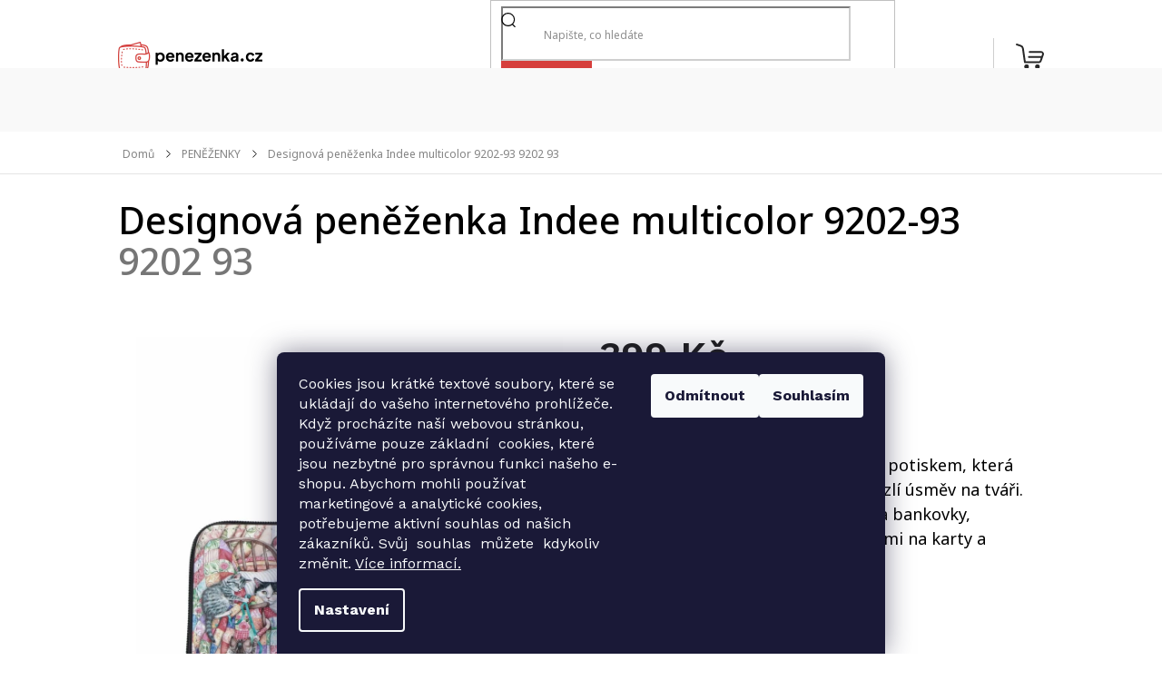

--- FILE ---
content_type: text/html; charset=utf-8
request_url: https://www.penezenka.cz/designova-penezenka-indee-multicolor-9202-93/
body_size: 24953
content:
<!doctype html><html lang="cs" dir="ltr" class="header-background-light external-fonts-loaded"><head><meta charset="utf-8" /><meta name="viewport" content="width=device-width,initial-scale=1" /><title>Designová peněženka Indee multicolor 9202-93  9202 93 - penezenka.cz</title><link rel="preconnect" href="https://cdn.myshoptet.com" /><link rel="dns-prefetch" href="https://cdn.myshoptet.com" /><link rel="preload" href="https://cdn.myshoptet.com/prj/dist/master/cms/libs/jquery/jquery-1.11.3.min.js" as="script" /><link href="https://cdn.myshoptet.com/prj/dist/master/shop/dist/font-shoptet-11.css.62c94c7785ff2cea73b2.css" rel="stylesheet"><script>
dataLayer = [];
dataLayer.push({'shoptet' : {
    "pageId": 771,
    "pageType": "productDetail",
    "currency": "CZK",
    "currencyInfo": {
        "decimalSeparator": ",",
        "exchangeRate": 1,
        "priceDecimalPlaces": 2,
        "symbol": "K\u010d",
        "symbolLeft": 0,
        "thousandSeparator": " "
    },
    "language": "cs",
    "projectId": 566182,
    "product": {
        "id": 1428,
        "guid": "0f0ebb72-bcdb-11ed-8754-0cc47a6c9370",
        "hasVariants": false,
        "codes": [
            {
                "code": "9202 93"
            }
        ],
        "code": "9202 93",
        "name": "Designov\u00e1 pen\u011b\u017eenka Indee multicolor 9202-93  9202 93",
        "appendix": "9202 93",
        "weight": 0,
        "manufacturer": "Indee",
        "manufacturerGuid": "1EF5335037CC6244B368DA0BA3DED3EE",
        "currentCategory": "PEN\u011a\u017dENKY",
        "currentCategoryGuid": "19c7f1c9-bf44-11ed-9510-b8ca3a6063f8",
        "defaultCategory": "PEN\u011a\u017dENKY",
        "defaultCategoryGuid": "19c7f1c9-bf44-11ed-9510-b8ca3a6063f8",
        "currency": "CZK",
        "priceWithVat": 399
    },
    "stocks": [
        {
            "id": "ext",
            "title": "Sklad",
            "isDeliveryPoint": 0,
            "visibleOnEshop": 1
        }
    ],
    "cartInfo": {
        "id": null,
        "freeShipping": false,
        "freeShippingFrom": 1499,
        "leftToFreeGift": {
            "formattedPrice": "0 K\u010d",
            "priceLeft": 0
        },
        "freeGift": false,
        "leftToFreeShipping": {
            "priceLeft": 1499,
            "dependOnRegion": 0,
            "formattedPrice": "1 499 K\u010d"
        },
        "discountCoupon": [],
        "getNoBillingShippingPrice": {
            "withoutVat": 0,
            "vat": 0,
            "withVat": 0
        },
        "cartItems": [],
        "taxMode": "ORDINARY"
    },
    "cart": [],
    "customer": {
        "priceRatio": 1,
        "priceListId": 1,
        "groupId": null,
        "registered": false,
        "mainAccount": false
    }
}});
dataLayer.push({'cookie_consent' : {
    "marketing": "denied",
    "analytics": "denied"
}});
document.addEventListener('DOMContentLoaded', function() {
    shoptet.consent.onAccept(function(agreements) {
        if (agreements.length == 0) {
            return;
        }
        dataLayer.push({
            'cookie_consent' : {
                'marketing' : (agreements.includes(shoptet.config.cookiesConsentOptPersonalisation)
                    ? 'granted' : 'denied'),
                'analytics': (agreements.includes(shoptet.config.cookiesConsentOptAnalytics)
                    ? 'granted' : 'denied')
            },
            'event': 'cookie_consent'
        });
    });
});
</script>
<meta property="og:type" content="website"><meta property="og:site_name" content="penezenka.cz"><meta property="og:url" content="https://www.penezenka.cz/designova-penezenka-indee-multicolor-9202-93/"><meta property="og:title" content="Designová peněženka Indee multicolor 9202-93  9202 93 - penezenka.cz"><meta name="author" content="penezenka.cz"><meta name="web_author" content="Shoptet.cz"><meta name="dcterms.rightsHolder" content="www.penezenka.cz"><meta name="robots" content="index,follow"><meta property="og:image" content="https://cdn.myshoptet.com/usr/www.penezenka.cz/user/shop/big/1428_designova-penezenka-indee-9202-93-2.jpg?6854f002"><meta property="og:description" content="Designová peněženka Indee multicolor 9202-93  9202 93. Stylová velká peněženka s barevným potiskem, která Vám či Vašim dětem zaručeně vykouzlí úsměv na tváři. Peněženka disponuje přihrádkami na bankovky, zipovou kapsou na mince, přihrádkami na karty a dalšími přihrádkami..."><meta name="description" content="Designová peněženka Indee multicolor 9202-93  9202 93. Stylová velká peněženka s barevným potiskem, která Vám či Vašim dětem zaručeně vykouzlí úsměv na tváři. Peněženka disponuje přihrádkami na bankovky, zipovou kapsou na mince, přihrádkami na karty a dalšími přihrádkami..."><meta name="google-site-verification" content="16449909439"><meta property="product:price:amount" content="399"><meta property="product:price:currency" content="CZK"><style>:root {--color-primary: #000000;--color-primary-h: 0;--color-primary-s: 0%;--color-primary-l: 0%;--color-primary-hover: #000000;--color-primary-hover-h: 0;--color-primary-hover-s: 0%;--color-primary-hover-l: 0%;--color-secondary: #000000;--color-secondary-h: 0;--color-secondary-s: 0%;--color-secondary-l: 0%;--color-secondary-hover: #F8F8F8;--color-secondary-hover-h: 0;--color-secondary-hover-s: 0%;--color-secondary-hover-l: 97%;--color-tertiary: #d63f3c;--color-tertiary-h: 1;--color-tertiary-s: 65%;--color-tertiary-l: 54%;--color-tertiary-hover: #AB2D2B;--color-tertiary-hover-h: 1;--color-tertiary-hover-s: 60%;--color-tertiary-hover-l: 42%;--color-header-background: #ffffff;--template-font: "sans-serif";--template-headings-font: "sans-serif";--header-background-url: url("[data-uri]");--cookies-notice-background: #1A1937;--cookies-notice-color: #F8FAFB;--cookies-notice-button-hover: #f5f5f5;--cookies-notice-link-hover: #27263f;--templates-update-management-preview-mode-content: "Náhled aktualizací šablony je aktivní pro váš prohlížeč."}</style>
    
    <link href="https://cdn.myshoptet.com/prj/dist/master/shop/dist/main-11.less.5a24dcbbdabfd189c152.css" rel="stylesheet" />
                <link href="https://cdn.myshoptet.com/prj/dist/master/shop/dist/mobile-header-v1-11.less.1ee105d41b5f713c21aa.css" rel="stylesheet" />
    
    <script>var shoptet = shoptet || {};</script>
    <script src="https://cdn.myshoptet.com/prj/dist/master/shop/dist/main-3g-header.js.27c4444ba5dd6be3416d.js"></script>
<!-- User include --><!-- api 473(125) html code header -->

                <style>
                    #order-billing-methods .radio-wrapper[data-guid="b372d948-1aaa-11f0-8cf7-46f5e0b311ed"]:not(.cgapplepay), #order-billing-methods .radio-wrapper[data-guid="b37cb500-1aaa-11f0-8cf7-46f5e0b311ed"]:not(.cggooglepay) {
                        display: none;
                    }
                </style>
                <script type="text/javascript">
                    document.addEventListener('DOMContentLoaded', function() {
                        if (getShoptetDataLayer('pageType') === 'billingAndShipping') {
                            
                try {
                    if (window.ApplePaySession && window.ApplePaySession.canMakePayments()) {
                        
                        if (document.querySelector('#order-billing-methods .radio-wrapper[data-guid="b372d948-1aaa-11f0-8cf7-46f5e0b311ed"]')) {
                            document.querySelector('#order-billing-methods .radio-wrapper[data-guid="b372d948-1aaa-11f0-8cf7-46f5e0b311ed"]').classList.add('cgapplepay');
                        }
                        
                    }
                } catch (err) {} 
            
                            
                const cgBaseCardPaymentMethod = {
                        type: 'CARD',
                        parameters: {
                            allowedAuthMethods: ["PAN_ONLY", "CRYPTOGRAM_3DS"],
                            allowedCardNetworks: [/*"AMEX", "DISCOVER", "INTERAC", "JCB",*/ "MASTERCARD", "VISA"]
                        }
                };
                
                function cgLoadScript(src, callback)
                {
                    var s,
                        r,
                        t;
                    r = false;
                    s = document.createElement('script');
                    s.type = 'text/javascript';
                    s.src = src;
                    s.onload = s.onreadystatechange = function() {
                        if ( !r && (!this.readyState || this.readyState == 'complete') )
                        {
                            r = true;
                            callback();
                        }
                    };
                    t = document.getElementsByTagName('script')[0];
                    t.parentNode.insertBefore(s, t);
                } 
                
                function cgGetGoogleIsReadyToPayRequest() {
                    return Object.assign(
                        {},
                        {
                            apiVersion: 2,
                            apiVersionMinor: 0
                        },
                        {
                            allowedPaymentMethods: [cgBaseCardPaymentMethod]
                        }
                    );
                }

                function onCgGooglePayLoaded() {
                    let paymentsClient = new google.payments.api.PaymentsClient({environment: 'PRODUCTION'});
                    paymentsClient.isReadyToPay(cgGetGoogleIsReadyToPayRequest()).then(function(response) {
                        if (response.result) {
                            
                        if (document.querySelector('#order-billing-methods .radio-wrapper[data-guid="b37cb500-1aaa-11f0-8cf7-46f5e0b311ed"]')) {
                            document.querySelector('#order-billing-methods .radio-wrapper[data-guid="b37cb500-1aaa-11f0-8cf7-46f5e0b311ed"]').classList.add('cggooglepay');
                        }
                        	 	 	 	 	 
                        }
                    })
                    .catch(function(err) {});
                }
                
                cgLoadScript('https://pay.google.com/gp/p/js/pay.js', onCgGooglePayLoaded);
            
                        }
                    });
                </script> 
                
<!-- project html code header -->
<link rel="preconnect" href="https://fonts.googleapis.com">
<link rel="preconnect" href="https://fonts.gstatic.com" crossorigin>
<link href="https://fonts.googleapis.com/css2?family=Work+Sans:wght@300;400;500;600;700&display=swap" rel="stylesheet">
<link href="https://fonts.googleapis.com/css2?family=Noto+Sans:wght@300;400;500;600;700&display=swap" rel="stylesheet">

<link rel="stylesheet" href="https://cdn.myshoptet.com/usr/566182.myshoptet.com/user/documents/css/slick.css?v=1696972651">
<link rel="stylesheet" href="https://cdn.myshoptet.com/usr/566182.myshoptet.com/user/documents/css/styles.css?v=1696972651">
<link rel="stylesheet" href="https://cdn.myshoptet.com/usr/566182.myshoptet.com/user/documents/css/responsive.css?v=1696972651">

<style>
#header .site-name a.project-phone::before {content: "Po–Pá 8:00–15:00";}

#cboxPrevious, #cboxNext {width: 50px;}
.heureka-block {display: none;}
</style>

<meta name="seznam-wmt" content="2xe0suThdgwhmH6phSuAGBehlXp8LQYl" />
<meta name="seznam-wmt" content="5loeffcd3Ghu71qJEfh17JrFrdClpxiQ" />
<!-- /User include --><link rel="shortcut icon" href="/favicon.ico" type="image/x-icon" /><link rel="canonical" href="https://www.penezenka.cz/designova-penezenka-indee-multicolor-9202-93/" />    <!-- Global site tag (gtag.js) - Google Analytics -->
    <script async src="https://www.googletagmanager.com/gtag/js?id=G-K87P8CGTS2"></script>
    <script>
        
        window.dataLayer = window.dataLayer || [];
        function gtag(){dataLayer.push(arguments);}
        

                    console.debug('default consent data');

            gtag('consent', 'default', {"ad_storage":"denied","analytics_storage":"denied","ad_user_data":"denied","ad_personalization":"denied","wait_for_update":500});
            dataLayer.push({
                'event': 'default_consent'
            });
        
        gtag('js', new Date());

        
                gtag('config', 'G-K87P8CGTS2', {"groups":"GA4","send_page_view":false,"content_group":"productDetail","currency":"CZK","page_language":"cs"});
        
                gtag('config', 'AW-16449909439', {"allow_enhanced_conversions":true});
        
        
        
        
        
                    gtag('event', 'page_view', {"send_to":"GA4","page_language":"cs","content_group":"productDetail","currency":"CZK"});
        
                gtag('set', 'currency', 'CZK');

        gtag('event', 'view_item', {
            "send_to": "UA",
            "items": [
                {
                    "id": "9202 93",
                    "name": "Designov\u00e1 pen\u011b\u017eenka Indee multicolor 9202-93  9202 93",
                    "category": "PEN\u011a\u017dENKY",
                                        "brand": "Indee",
                                                            "price": 399
                }
            ]
        });
        
        
        
        
        
                    gtag('event', 'view_item', {"send_to":"GA4","page_language":"cs","content_group":"productDetail","value":399,"currency":"CZK","items":[{"item_id":"9202 93","item_name":"Designov\u00e1 pen\u011b\u017eenka Indee multicolor 9202-93  9202 93","item_brand":"Indee","item_category":"PEN\u011a\u017dENKY","price":399,"quantity":1,"index":0}]});
        
        
        
        
        
        
        
        document.addEventListener('DOMContentLoaded', function() {
            if (typeof shoptet.tracking !== 'undefined') {
                for (var id in shoptet.tracking.bannersList) {
                    gtag('event', 'view_promotion', {
                        "send_to": "UA",
                        "promotions": [
                            {
                                "id": shoptet.tracking.bannersList[id].id,
                                "name": shoptet.tracking.bannersList[id].name,
                                "position": shoptet.tracking.bannersList[id].position
                            }
                        ]
                    });
                }
            }

            shoptet.consent.onAccept(function(agreements) {
                if (agreements.length !== 0) {
                    console.debug('gtag consent accept');
                    var gtagConsentPayload =  {
                        'ad_storage': agreements.includes(shoptet.config.cookiesConsentOptPersonalisation)
                            ? 'granted' : 'denied',
                        'analytics_storage': agreements.includes(shoptet.config.cookiesConsentOptAnalytics)
                            ? 'granted' : 'denied',
                                                                                                'ad_user_data': agreements.includes(shoptet.config.cookiesConsentOptPersonalisation)
                            ? 'granted' : 'denied',
                        'ad_personalization': agreements.includes(shoptet.config.cookiesConsentOptPersonalisation)
                            ? 'granted' : 'denied',
                        };
                    console.debug('update consent data', gtagConsentPayload);
                    gtag('consent', 'update', gtagConsentPayload);
                    dataLayer.push(
                        { 'event': 'update_consent' }
                    );
                }
            });
        });
    </script>
</head><body class="desktop id-771 in-penezenky template-11 type-product type-detail one-column-body columns-mobile-2 columns-4 ums_forms_redesign--off ums_a11y_category_page--on ums_discussion_rating_forms--off ums_flags_display_unification--on ums_a11y_login--on mobile-header-version-1"><noscript>
    <style>
        #header {
            padding-top: 0;
            position: relative !important;
            top: 0;
        }
        .header-navigation {
            position: relative !important;
        }
        .overall-wrapper {
            margin: 0 !important;
        }
        body:not(.ready) {
            visibility: visible !important;
        }
    </style>
    <div class="no-javascript">
        <div class="no-javascript__title">Musíte změnit nastavení vašeho prohlížeče</div>
        <div class="no-javascript__text">Podívejte se na: <a href="https://www.google.com/support/bin/answer.py?answer=23852">Jak povolit JavaScript ve vašem prohlížeči</a>.</div>
        <div class="no-javascript__text">Pokud používáte software na blokování reklam, může být nutné povolit JavaScript z této stránky.</div>
        <div class="no-javascript__text">Děkujeme.</div>
    </div>
</noscript>

        <div id="fb-root"></div>
        <script>
            window.fbAsyncInit = function() {
                FB.init({
                    autoLogAppEvents : true,
                    xfbml            : true,
                    version          : 'v24.0'
                });
            };
        </script>
        <script async defer crossorigin="anonymous" src="https://connect.facebook.net/cs_CZ/sdk.js#xfbml=1&version=v24.0"></script>    <div class="siteCookies siteCookies--bottom siteCookies--dark js-siteCookies" role="dialog" data-testid="cookiesPopup" data-nosnippet>
        <div class="siteCookies__form">
            <div class="siteCookies__content">
                <div class="siteCookies__text">
                    <span>Cookies jsou krátké textové soubory, které se ukládají do vašeho internetového prohlížeče. </span><span>Když procházíte naší webovou stránkou, používáme pouze základní  cookies, které jsou nezbytné pro správnou funkci našeho e-shopu. </span><span>Abychom mohli používat marketingové a analytické cookies, potřebujeme aktivní souhlas od našich zákazníků. Svůj  souhlas  můžete  kdykoliv  změnit. <a href="/podminky-ochrany-osobnich-udaju/">Více informací.</a><br /> </span>
                </div>
                <p class="siteCookies__links">
                    <button class="siteCookies__link js-cookies-settings" aria-label="Nastavení cookies" data-testid="cookiesSettings">Nastavení</button>
                </p>
            </div>
            <div class="siteCookies__buttonWrap">
                                    <button class="siteCookies__button js-cookiesConsentSubmit" value="reject" aria-label="Odmítnout cookies" data-testid="buttonCookiesReject">Odmítnout</button>
                                <button class="siteCookies__button js-cookiesConsentSubmit" value="all" aria-label="Přijmout cookies" data-testid="buttonCookiesAccept">Souhlasím</button>
            </div>
        </div>
        <script>
            document.addEventListener("DOMContentLoaded", () => {
                const siteCookies = document.querySelector('.js-siteCookies');
                document.addEventListener("scroll", shoptet.common.throttle(() => {
                    const st = document.documentElement.scrollTop;
                    if (st > 1) {
                        siteCookies.classList.add('siteCookies--scrolled');
                    } else {
                        siteCookies.classList.remove('siteCookies--scrolled');
                    }
                }, 100));
            });
        </script>
    </div>
<a href="#content" class="skip-link sr-only">Přejít na obsah</a><div class="overall-wrapper"><div class="user-action"><div class="container">
    <div class="user-action-in">
                    <div id="login" class="user-action-login popup-widget login-widget" role="dialog" aria-labelledby="loginHeading">
        <div class="popup-widget-inner">
                            <h2 id="loginHeading">Přihlášení k vašemu účtu</h2><div id="customerLogin"><form action="/action/Customer/Login/" method="post" id="formLoginIncluded" class="csrf-enabled formLogin" data-testid="formLogin"><input type="hidden" name="referer" value="" /><div class="form-group"><div class="input-wrapper email js-validated-element-wrapper no-label"><input type="email" name="email" class="form-control" autofocus placeholder="E-mailová adresa (např. jan@novak.cz)" data-testid="inputEmail" autocomplete="email" required /></div></div><div class="form-group"><div class="input-wrapper password js-validated-element-wrapper no-label"><input type="password" name="password" class="form-control" placeholder="Heslo" data-testid="inputPassword" autocomplete="current-password" required /><span class="no-display">Nemůžete vyplnit toto pole</span><input type="text" name="surname" value="" class="no-display" /></div></div><div class="form-group"><div class="login-wrapper"><button type="submit" class="btn btn-secondary btn-text btn-login" data-testid="buttonSubmit">Přihlásit se</button><div class="password-helper"><a href="/registrace/" data-testid="signup" rel="nofollow">Nová registrace</a><a href="/klient/zapomenute-heslo/" rel="nofollow">Zapomenuté heslo</a></div></div></div></form>
</div>                    </div>
    </div>

                            <div id="cart-widget" class="user-action-cart popup-widget cart-widget loader-wrapper" data-testid="popupCartWidget" role="dialog" aria-hidden="true">
    <div class="popup-widget-inner cart-widget-inner place-cart-here">
        <div class="loader-overlay">
            <div class="loader"></div>
        </div>
    </div>

    <div class="cart-widget-button">
        <a href="/kosik/" class="btn btn-conversion" id="continue-order-button" rel="nofollow" data-testid="buttonNextStep">Pokračovat do košíku</a>
    </div>
</div>
            </div>
</div>
</div><div class="top-navigation-bar" data-testid="topNavigationBar">

    <div class="container">

        <div class="top-navigation-contacts">
            <strong>Zákaznická podpora:</strong><a href="tel:+420734732244" class="project-phone" aria-label="Zavolat na +420734732244" data-testid="contactboxPhone"><span>+420 734 732 244</span></a><a href="mailto:info@penezenka.cz" class="project-email" data-testid="contactboxEmail"><span>info@penezenka.cz</span></a>        </div>

                            <div class="top-navigation-menu">
                <div class="top-navigation-menu-trigger"></div>
                <ul class="top-navigation-bar-menu">
                                            <li class="top-navigation-menu-item-27">
                            <a href="/jak-nakupovat/">Jak nakupovat</a>
                        </li>
                                            <li class="top-navigation-menu-item-39">
                            <a href="/obchodni-podminky/">Obchodní podmínky</a>
                        </li>
                                            <li class="top-navigation-menu-item-691">
                            <a href="/podminky-ochrany-osobnich-udaju/">Podmínky ochrany osobních údajů </a>
                        </li>
                                    </ul>
                <ul class="top-navigation-bar-menu-helper"></ul>
            </div>
        
        <div class="top-navigation-tools">
            <div class="responsive-tools">
                <a href="#" class="toggle-window" data-target="search" aria-label="Hledat" data-testid="linkSearchIcon"></a>
                                                            <a href="#" class="toggle-window" data-target="login"></a>
                                                    <a href="#" class="toggle-window" data-target="navigation" aria-label="Menu" data-testid="hamburgerMenu"></a>
            </div>
                        <button class="top-nav-button top-nav-button-login toggle-window" type="button" data-target="login" aria-haspopup="dialog" aria-controls="login" aria-expanded="false" data-testid="signin"><span>Přihlášení</span></button>        </div>

    </div>

</div>
<header id="header"><div class="container navigation-wrapper">
    <div class="header-top">
        <div class="site-name-wrapper">
            <div class="site-name"><a href="/" data-testid="linkWebsiteLogo"><img src="https://cdn.myshoptet.com/usr/www.penezenka.cz/user/logos/penezenka_logo.png" alt="penezenka.cz" fetchpriority="low" /></a></div>        </div>
        <div class="search" itemscope itemtype="https://schema.org/WebSite">
            <meta itemprop="headline" content="PENĚŽENKY"/><meta itemprop="url" content="https://www.penezenka.cz"/><meta itemprop="text" content="Designová peněženka Indee multicolor 9202-93 9202 93. Stylová velká peněženka s barevným potiskem, která Vám či Vašim dětem zaručeně vykouzlí úsměv na tváři. Peněženka disponuje přihrádkami na bankovky, zipovou kapsou na mince, přihrádkami na karty a dalšími přihrádkami..."/>            <form action="/action/ProductSearch/prepareString/" method="post"
    id="formSearchForm" class="search-form compact-form js-search-main"
    itemprop="potentialAction" itemscope itemtype="https://schema.org/SearchAction" data-testid="searchForm">
    <fieldset>
        <meta itemprop="target"
            content="https://www.penezenka.cz/vyhledavani/?string={string}"/>
        <input type="hidden" name="language" value="cs"/>
        
            
<input
    type="search"
    name="string"
        class="query-input form-control search-input js-search-input"
    placeholder="Napište, co hledáte"
    autocomplete="off"
    required
    itemprop="query-input"
    aria-label="Vyhledávání"
    data-testid="searchInput"
>
            <button type="submit" class="btn btn-default" data-testid="searchBtn">Hledat</button>
        
    </fieldset>
</form>
        </div>
        <div class="navigation-buttons">
                
    <a href="/kosik/" class="btn btn-icon toggle-window cart-count" data-target="cart" data-hover="true" data-redirect="true" data-testid="headerCart" rel="nofollow" aria-haspopup="dialog" aria-expanded="false" aria-controls="cart-widget">
        
                <span class="sr-only">Nákupní košík</span>
        
            <span class="cart-price visible-lg-inline-block" data-testid="headerCartPrice">
                                    Prázdný košík                            </span>
        
    
            </a>
        </div>
    </div>
    <nav id="navigation" aria-label="Hlavní menu" data-collapsible="true"><div class="navigation-in menu"><ul class="menu-level-1" role="menubar" data-testid="headerMenuItems"><li class="menu-item-792" role="none"><a href="/novinky/" data-testid="headerMenuItem" role="menuitem" aria-expanded="false"><b>NOVINKY</b></a></li>
<li class="menu-item-771 ext" role="none"><a href="/penezenky/" class="active" data-testid="headerMenuItem" role="menuitem" aria-haspopup="true" aria-expanded="false"><b>PENĚŽENKY</b><span class="submenu-arrow"></span></a><ul class="menu-level-2" aria-label="PENĚŽENKY" tabindex="-1" role="menu"><li class="menu-item-774" role="none"><a href="/damske-penezenky/" class="menu-image" data-testid="headerMenuItem" tabindex="-1" aria-hidden="true"><img src="data:image/svg+xml,%3Csvg%20width%3D%22140%22%20height%3D%22100%22%20xmlns%3D%22http%3A%2F%2Fwww.w3.org%2F2000%2Fsvg%22%3E%3C%2Fsvg%3E" alt="" aria-hidden="true" width="140" height="100"  data-src="https://cdn.myshoptet.com/usr/www.penezenka.cz/user/categories/thumb/d__msk___pen____enky-1.png" fetchpriority="low" /></a><div><a href="/damske-penezenky/" data-testid="headerMenuItem" role="menuitem"><span>Dámské peněženky</span></a>
                        </div></li><li class="menu-item-777" role="none"><a href="/panske-penezenky/" class="menu-image" data-testid="headerMenuItem" tabindex="-1" aria-hidden="true"><img src="data:image/svg+xml,%3Csvg%20width%3D%22140%22%20height%3D%22100%22%20xmlns%3D%22http%3A%2F%2Fwww.w3.org%2F2000%2Fsvg%22%3E%3C%2Fsvg%3E" alt="" aria-hidden="true" width="140" height="100"  data-src="https://cdn.myshoptet.com/usr/www.penezenka.cz/user/categories/thumb/p__nsk___pen____enky.png" fetchpriority="low" /></a><div><a href="/panske-penezenky/" data-testid="headerMenuItem" role="menuitem"><span>Pánské peněženky</span></a>
                        </div></li><li class="menu-item-786" role="none"><a href="/klicenky/" class="menu-image" data-testid="headerMenuItem" tabindex="-1" aria-hidden="true"><img src="data:image/svg+xml,%3Csvg%20width%3D%22140%22%20height%3D%22100%22%20xmlns%3D%22http%3A%2F%2Fwww.w3.org%2F2000%2Fsvg%22%3E%3C%2Fsvg%3E" alt="" aria-hidden="true" width="140" height="100"  data-src="https://cdn.myshoptet.com/usr/www.penezenka.cz/user/categories/thumb/kl____enky.png" fetchpriority="low" /></a><div><a href="/klicenky/" data-testid="headerMenuItem" role="menuitem"><span>Klíčenky</span></a>
                        </div></li><li class="menu-item-789" role="none"><a href="/pouzdra-na-doklady/" class="menu-image" data-testid="headerMenuItem" tabindex="-1" aria-hidden="true"><img src="data:image/svg+xml,%3Csvg%20width%3D%22140%22%20height%3D%22100%22%20xmlns%3D%22http%3A%2F%2Fwww.w3.org%2F2000%2Fsvg%22%3E%3C%2Fsvg%3E" alt="" aria-hidden="true" width="140" height="100"  data-src="https://cdn.myshoptet.com/usr/www.penezenka.cz/user/categories/thumb/dokladovky.png" fetchpriority="low" /></a><div><a href="/pouzdra-na-doklady/" data-testid="headerMenuItem" role="menuitem"><span>Pouzdra na doklady</span></a>
                        </div></li></ul></li>
<li class="menu-item-714 ext" role="none"><a href="/kabelky/" data-testid="headerMenuItem" role="menuitem" aria-haspopup="true" aria-expanded="false"><b>KABELKY</b><span class="submenu-arrow"></span></a><ul class="menu-level-2" aria-label="KABELKY" tabindex="-1" role="menu"><li class="menu-item-795" role="none"><a href="/kozene-kabelky/" class="menu-image" data-testid="headerMenuItem" tabindex="-1" aria-hidden="true"><img src="data:image/svg+xml,%3Csvg%20width%3D%22140%22%20height%3D%22100%22%20xmlns%3D%22http%3A%2F%2Fwww.w3.org%2F2000%2Fsvg%22%3E%3C%2Fsvg%3E" alt="" aria-hidden="true" width="140" height="100"  data-src="https://cdn.myshoptet.com/usr/www.penezenka.cz/user/categories/thumb/ko__en___kabelky_a_ta__ky.png" fetchpriority="low" /></a><div><a href="/kozene-kabelky/" data-testid="headerMenuItem" role="menuitem"><span>Kožené kabelky</span></a>
                        </div></li><li class="menu-item-738" role="none"><a href="/kabelky-pres-rameno/" class="menu-image" data-testid="headerMenuItem" tabindex="-1" aria-hidden="true"><img src="data:image/svg+xml,%3Csvg%20width%3D%22140%22%20height%3D%22100%22%20xmlns%3D%22http%3A%2F%2Fwww.w3.org%2F2000%2Fsvg%22%3E%3C%2Fsvg%3E" alt="" aria-hidden="true" width="140" height="100"  data-src="https://cdn.myshoptet.com/usr/www.penezenka.cz/user/categories/thumb/kabelky_p__es_rameno.png" fetchpriority="low" /></a><div><a href="/kabelky-pres-rameno/" data-testid="headerMenuItem" role="menuitem"><span>Kabelky přes rameno</span></a>
                        </div></li><li class="menu-item-717" role="none"><a href="/crossbody-kabelky/" class="menu-image" data-testid="headerMenuItem" tabindex="-1" aria-hidden="true"><img src="data:image/svg+xml,%3Csvg%20width%3D%22140%22%20height%3D%22100%22%20xmlns%3D%22http%3A%2F%2Fwww.w3.org%2F2000%2Fsvg%22%3E%3C%2Fsvg%3E" alt="" aria-hidden="true" width="140" height="100"  data-src="https://cdn.myshoptet.com/usr/www.penezenka.cz/user/categories/thumb/cross_body.png" fetchpriority="low" /></a><div><a href="/crossbody-kabelky/" data-testid="headerMenuItem" role="menuitem"><span>Crossbody kabelky</span></a>
                        </div></li><li class="menu-item-726" role="none"><a href="/shopper-kabelky/" class="menu-image" data-testid="headerMenuItem" tabindex="-1" aria-hidden="true"><img src="data:image/svg+xml,%3Csvg%20width%3D%22140%22%20height%3D%22100%22%20xmlns%3D%22http%3A%2F%2Fwww.w3.org%2F2000%2Fsvg%22%3E%3C%2Fsvg%3E" alt="" aria-hidden="true" width="140" height="100"  data-src="https://cdn.myshoptet.com/usr/www.penezenka.cz/user/categories/thumb/shopper.png" fetchpriority="low" /></a><div><a href="/shopper-kabelky/" data-testid="headerMenuItem" role="menuitem"><span>Shopper kabelky</span></a>
                        </div></li><li class="menu-item-732" role="none"><a href="/luxusni-kabelky/" class="menu-image" data-testid="headerMenuItem" tabindex="-1" aria-hidden="true"><img src="data:image/svg+xml,%3Csvg%20width%3D%22140%22%20height%3D%22100%22%20xmlns%3D%22http%3A%2F%2Fwww.w3.org%2F2000%2Fsvg%22%3E%3C%2Fsvg%3E" alt="" aria-hidden="true" width="140" height="100"  data-src="https://cdn.myshoptet.com/usr/www.penezenka.cz/user/categories/thumb/elegantn__-1.png" fetchpriority="low" /></a><div><a href="/luxusni-kabelky/" data-testid="headerMenuItem" role="menuitem"><span>Luxusní kabelky</span></a>
                        </div></li><li class="menu-item-720" role="none"><a href="/business-kabelky/" class="menu-image" data-testid="headerMenuItem" tabindex="-1" aria-hidden="true"><img src="data:image/svg+xml,%3Csvg%20width%3D%22140%22%20height%3D%22100%22%20xmlns%3D%22http%3A%2F%2Fwww.w3.org%2F2000%2Fsvg%22%3E%3C%2Fsvg%3E" alt="" aria-hidden="true" width="140" height="100"  data-src="https://cdn.myshoptet.com/usr/www.penezenka.cz/user/categories/thumb/mana__ersk___a_business.png" fetchpriority="low" /></a><div><a href="/business-kabelky/" data-testid="headerMenuItem" role="menuitem"><span>Business kabelky</span></a>
                        </div></li><li class="menu-item-735" role="none"><a href="/psanicka/" class="menu-image" data-testid="headerMenuItem" tabindex="-1" aria-hidden="true"><img src="data:image/svg+xml,%3Csvg%20width%3D%22140%22%20height%3D%22100%22%20xmlns%3D%22http%3A%2F%2Fwww.w3.org%2F2000%2Fsvg%22%3E%3C%2Fsvg%3E" alt="" aria-hidden="true" width="140" height="100"  data-src="https://cdn.myshoptet.com/usr/www.penezenka.cz/user/categories/thumb/psan____ko.png" fetchpriority="low" /></a><div><a href="/psanicka/" data-testid="headerMenuItem" role="menuitem"><span>Psaníčka</span></a>
                        </div></li><li class="menu-item-729" role="none"><a href="/spolecenske-kabelky/" class="menu-image" data-testid="headerMenuItem" tabindex="-1" aria-hidden="true"><img src="data:image/svg+xml,%3Csvg%20width%3D%22140%22%20height%3D%22100%22%20xmlns%3D%22http%3A%2F%2Fwww.w3.org%2F2000%2Fsvg%22%3E%3C%2Fsvg%3E" alt="" aria-hidden="true" width="140" height="100"  data-src="https://cdn.myshoptet.com/usr/www.penezenka.cz/user/categories/thumb/spole__ensk__.png" fetchpriority="low" /></a><div><a href="/spolecenske-kabelky/" data-testid="headerMenuItem" role="menuitem"><span>Společenské kabelky</span></a>
                        </div></li><li class="menu-item-741" role="none"><a href="/kabelky-do-ruky/" class="menu-image" data-testid="headerMenuItem" tabindex="-1" aria-hidden="true"><img src="data:image/svg+xml,%3Csvg%20width%3D%22140%22%20height%3D%22100%22%20xmlns%3D%22http%3A%2F%2Fwww.w3.org%2F2000%2Fsvg%22%3E%3C%2Fsvg%3E" alt="" aria-hidden="true" width="140" height="100"  data-src="https://cdn.myshoptet.com/usr/www.penezenka.cz/user/categories/thumb/do_ruky.png" fetchpriority="low" /></a><div><a href="/kabelky-do-ruky/" data-testid="headerMenuItem" role="menuitem"><span>Kabelky do ruky</span></a>
                        </div></li></ul></li>
<li class="menu-item-744 ext" role="none"><a href="/panske-tasky/" data-testid="headerMenuItem" role="menuitem" aria-haspopup="true" aria-expanded="false"><b>PÁNSKÉ TAŠKY</b><span class="submenu-arrow"></span></a><ul class="menu-level-2" aria-label="PÁNSKÉ TAŠKY" tabindex="-1" role="menu"><li class="menu-item-753" role="none"><a href="/tasky-pres-rameno/" class="menu-image" data-testid="headerMenuItem" tabindex="-1" aria-hidden="true"><img src="data:image/svg+xml,%3Csvg%20width%3D%22140%22%20height%3D%22100%22%20xmlns%3D%22http%3A%2F%2Fwww.w3.org%2F2000%2Fsvg%22%3E%3C%2Fsvg%3E" alt="" aria-hidden="true" width="140" height="100"  data-src="https://cdn.myshoptet.com/usr/www.penezenka.cz/user/categories/thumb/p__nsk___ta__ky-1.png" fetchpriority="low" /></a><div><a href="/tasky-pres-rameno/" data-testid="headerMenuItem" role="menuitem"><span>Pánské tašky přes rameno</span></a>
                        </div></li><li class="menu-item-747" role="none"><a href="/kozene-tasky/" class="menu-image" data-testid="headerMenuItem" tabindex="-1" aria-hidden="true"><img src="data:image/svg+xml,%3Csvg%20width%3D%22140%22%20height%3D%22100%22%20xmlns%3D%22http%3A%2F%2Fwww.w3.org%2F2000%2Fsvg%22%3E%3C%2Fsvg%3E" alt="" aria-hidden="true" width="140" height="100"  data-src="https://cdn.myshoptet.com/usr/www.penezenka.cz/user/categories/thumb/p__nsk___ko__en___ta__ky.png" fetchpriority="low" /></a><div><a href="/kozene-tasky/" data-testid="headerMenuItem" role="menuitem"><span>Kožené tašky</span></a>
                        </div></li></ul></li>
<li class="menu-item-759 ext" role="none"><a href="/batuzky/" data-testid="headerMenuItem" role="menuitem" aria-haspopup="true" aria-expanded="false"><b>BATŮŽKY</b><span class="submenu-arrow"></span></a><ul class="menu-level-2" aria-label="BATŮŽKY" tabindex="-1" role="menu"><li class="menu-item-762" role="none"><a href="/kozene-batohy-damske/" class="menu-image" data-testid="headerMenuItem" tabindex="-1" aria-hidden="true"><img src="data:image/svg+xml,%3Csvg%20width%3D%22140%22%20height%3D%22100%22%20xmlns%3D%22http%3A%2F%2Fwww.w3.org%2F2000%2Fsvg%22%3E%3C%2Fsvg%3E" alt="" aria-hidden="true" width="140" height="100"  data-src="https://cdn.myshoptet.com/usr/www.penezenka.cz/user/categories/thumb/ko__en___batohy.png" fetchpriority="low" /></a><div><a href="/kozene-batohy-damske/" data-testid="headerMenuItem" role="menuitem"><span>Kožené batohy</span></a>
                        </div></li><li class="menu-item-765" role="none"><a href="/mestske-batohy/" class="menu-image" data-testid="headerMenuItem" tabindex="-1" aria-hidden="true"><img src="data:image/svg+xml,%3Csvg%20width%3D%22140%22%20height%3D%22100%22%20xmlns%3D%22http%3A%2F%2Fwww.w3.org%2F2000%2Fsvg%22%3E%3C%2Fsvg%3E" alt="" aria-hidden="true" width="140" height="100"  data-src="https://cdn.myshoptet.com/usr/www.penezenka.cz/user/categories/thumb/batohy_m__stsk__.png" fetchpriority="low" /></a><div><a href="/mestske-batohy/" data-testid="headerMenuItem" role="menuitem"><span>Městské batohy</span></a>
                        </div></li><li class="menu-item-768" role="none"><a href="/elegantni-batohy/" class="menu-image" data-testid="headerMenuItem" tabindex="-1" aria-hidden="true"><img src="data:image/svg+xml,%3Csvg%20width%3D%22140%22%20height%3D%22100%22%20xmlns%3D%22http%3A%2F%2Fwww.w3.org%2F2000%2Fsvg%22%3E%3C%2Fsvg%3E" alt="" aria-hidden="true" width="140" height="100"  data-src="https://cdn.myshoptet.com/usr/www.penezenka.cz/user/categories/thumb/batohy_elegantn__-1.png" fetchpriority="low" /></a><div><a href="/elegantni-batohy/" data-testid="headerMenuItem" role="menuitem"><span>Elegantní batohy</span></a>
                        </div></li></ul></li>
<li class="menu-item-964" role="none"><a href="/ledvinky/" data-testid="headerMenuItem" role="menuitem" aria-expanded="false"><b>LEDVINKY</b></a></li>
<li class="menu-item-807" role="none"><a href="/slevy/" data-testid="headerMenuItem" role="menuitem" aria-expanded="false"><b>SLEVY</b></a></li>
<li class="menu-item-969 ext" role="none"><a href="/doplnky/" data-testid="headerMenuItem" role="menuitem" aria-haspopup="true" aria-expanded="false"><b>DOPLŇKY</b><span class="submenu-arrow"></span></a><ul class="menu-level-2" aria-label="DOPLŇKY" tabindex="-1" role="menu"><li class="menu-item-972" role="none"><a href="/impregnace-a-cisteni/" class="menu-image" data-testid="headerMenuItem" tabindex="-1" aria-hidden="true"><img src="data:image/svg+xml,%3Csvg%20width%3D%22140%22%20height%3D%22100%22%20xmlns%3D%22http%3A%2F%2Fwww.w3.org%2F2000%2Fsvg%22%3E%3C%2Fsvg%3E" alt="" aria-hidden="true" width="140" height="100"  data-src="https://cdn.myshoptet.com/usr/www.penezenka.cz/user/categories/thumb/piktogram___ist__c___prost__edky_120_x_120_px.png" fetchpriority="low" /></a><div><a href="/impregnace-a-cisteni/" data-testid="headerMenuItem" role="menuitem"><span>Impregnace a čištění</span></a>
                        </div></li><li class="menu-item-975" role="none"><a href="/popruhy/" class="menu-image" data-testid="headerMenuItem" tabindex="-1" aria-hidden="true"><img src="data:image/svg+xml,%3Csvg%20width%3D%22140%22%20height%3D%22100%22%20xmlns%3D%22http%3A%2F%2Fwww.w3.org%2F2000%2Fsvg%22%3E%3C%2Fsvg%3E" alt="" aria-hidden="true" width="140" height="100"  data-src="https://cdn.myshoptet.com/usr/www.penezenka.cz/user/categories/thumb/piktogram_popruhy_120_x_120_px.png" fetchpriority="low" /></a><div><a href="/popruhy/" data-testid="headerMenuItem" role="menuitem"><span>Popruhy</span></a>
                        </div></li></ul></li>
</ul>
    <ul class="navigationActions" role="menu">
                            <li role="none">
                                    <a href="/login/?backTo=%2Fdesignova-penezenka-indee-multicolor-9202-93%2F" rel="nofollow" data-testid="signin" role="menuitem"><span>Přihlášení</span></a>
                            </li>
                        </ul>
</div><span class="navigation-close"></span></nav><div class="menu-helper" data-testid="hamburgerMenu"><span>Více</span></div>
</div></header><!-- / header -->


                    <div class="container breadcrumbs-wrapper">
            <div class="breadcrumbs" itemscope itemtype="https://schema.org/BreadcrumbList">
                                                                            <span id="navigation-first" data-basetitle="penezenka.cz" itemprop="itemListElement" itemscope itemtype="https://schema.org/ListItem">
                <a href="/" itemprop="item" ><span itemprop="name">Domů</span></a>
                <span class="navigation-bullet">/</span>
                <meta itemprop="position" content="1" />
            </span>
                                <span id="navigation-1" itemprop="itemListElement" itemscope itemtype="https://schema.org/ListItem">
                <a href="/penezenky/" itemprop="item" data-testid="breadcrumbsSecondLevel"><span itemprop="name">PENĚŽENKY</span></a>
                <span class="navigation-bullet">/</span>
                <meta itemprop="position" content="2" />
            </span>
                                            <span id="navigation-2" itemprop="itemListElement" itemscope itemtype="https://schema.org/ListItem" data-testid="breadcrumbsLastLevel">
                <meta itemprop="item" content="https://www.penezenka.cz/designova-penezenka-indee-multicolor-9202-93/" />
                <meta itemprop="position" content="3" />
                <span itemprop="name" data-title="Designová peněženka Indee multicolor 9202-93  9202 93">Designová peněženka Indee multicolor 9202-93 <span class="appendix">9202 93</span></span>
            </span>
            </div>
        </div>
    
<div id="content-wrapper" class="container content-wrapper">
    
    <div class="content-wrapper-in">
                <main id="content" class="content wide">
                            
<div class="p-detail" itemscope itemtype="https://schema.org/Product">

    
    <meta itemprop="name" content="Designová peněženka Indee multicolor 9202-93  9202 93" />
    <meta itemprop="category" content="Úvodní stránka &gt; PENĚŽENKY &gt; Designová peněženka Indee multicolor 9202-93" />
    <meta itemprop="url" content="https://www.penezenka.cz/designova-penezenka-indee-multicolor-9202-93/" />
    <meta itemprop="image" content="https://cdn.myshoptet.com/usr/www.penezenka.cz/user/shop/big/1428_designova-penezenka-indee-9202-93-2.jpg?6854f002" />
            <meta itemprop="description" content="Stylová velká peněženka s barevným potiskem, která Vám či Vašim dětem zaručeně vykouzlí úsměv na tváři. Peněženka disponuje přihrádkami na bankovky, zipovou kapsou na mince, přihrádkami na karty a dalšími přihrádkami..." />
                <span class="js-hidden" itemprop="manufacturer" itemscope itemtype="https://schema.org/Organization">
            <meta itemprop="name" content="Indee" />
        </span>
        <span class="js-hidden" itemprop="brand" itemscope itemtype="https://schema.org/Brand">
            <meta itemprop="name" content="Indee" />
        </span>
                            <meta itemprop="gtin13" content="8590574922935" />            
        <div class="p-detail-inner">

        <div class="p-detail-inner-header">
            <h1>
                  Designová peněženka Indee multicolor 9202-93 <span class="product-appendix"> 9202 93</span>            </h1>

                <span class="p-code">
        <span class="p-code-label">Kód:</span>
                    <span>9202 93</span>
            </span>
        </div>

        <form action="/action/Cart/addCartItem/" method="post" id="product-detail-form" class="pr-action csrf-enabled" data-testid="formProduct">

            <meta itemprop="productID" content="1428" /><meta itemprop="identifier" content="0f0ebb72-bcdb-11ed-8754-0cc47a6c9370" /><meta itemprop="sku" content="9202 93" /><span itemprop="offers" itemscope itemtype="https://schema.org/Offer"><link itemprop="availability" href="https://schema.org/OutOfStock" /><meta itemprop="url" content="https://www.penezenka.cz/designova-penezenka-indee-multicolor-9202-93/" /><meta itemprop="price" content="399.00" /><meta itemprop="priceCurrency" content="CZK" /><link itemprop="itemCondition" href="https://schema.org/NewCondition" /></span><input type="hidden" name="productId" value="1428" /><input type="hidden" name="priceId" value="1428" /><input type="hidden" name="language" value="cs" />

            <div class="row product-top">

                <div class="col-xs-12">

                    <div class="p-detail-info">
                        
                        
                                                    <div><a href="/znacka/indee/" data-testid="productCardBrandName">Značka: <span>Indee</span></a></div>
                        
                    </div>

                </div>

                <div class="col-xs-12 col-lg-6 p-image-wrapper">

                    
                    <div class="p-image" style="" data-testid="mainImage">

                        

    


                        

<a href="https://cdn.myshoptet.com/usr/www.penezenka.cz/user/shop/big/1428_designova-penezenka-indee-9202-93-2.jpg?6854f002" class="p-main-image cloud-zoom" data-href="https://cdn.myshoptet.com/usr/www.penezenka.cz/user/shop/orig/1428_designova-penezenka-indee-9202-93-2.jpg?6854f002"><img src="https://cdn.myshoptet.com/usr/www.penezenka.cz/user/shop/big/1428_designova-penezenka-indee-9202-93-2.jpg?6854f002" alt="designova penezenka indee 9202 93 2" width="1024" height="1024"  fetchpriority="high" />
</a>                    </div>

                    
    <div class="p-thumbnails-wrapper">

        <div class="p-thumbnails">

            <div class="p-thumbnails-inner">

                <div>
                                                                                        <a href="https://cdn.myshoptet.com/usr/www.penezenka.cz/user/shop/big/1428_designova-penezenka-indee-9202-93-2.jpg?6854f002" class="p-thumbnail highlighted">
                            <img src="data:image/svg+xml,%3Csvg%20width%3D%22100%22%20height%3D%22100%22%20xmlns%3D%22http%3A%2F%2Fwww.w3.org%2F2000%2Fsvg%22%3E%3C%2Fsvg%3E" alt="designova penezenka indee 9202 93 2" width="100" height="100"  data-src="https://cdn.myshoptet.com/usr/www.penezenka.cz/user/shop/related/1428_designova-penezenka-indee-9202-93-2.jpg?6854f002" fetchpriority="low" />
                        </a>
                        <a href="https://cdn.myshoptet.com/usr/www.penezenka.cz/user/shop/big/1428_designova-penezenka-indee-9202-93-2.jpg?6854f002" class="cbox-gal" data-gallery="lightbox[gallery]" data-alt="designova penezenka indee 9202 93 2"></a>
                                                                    <a href="https://cdn.myshoptet.com/usr/www.penezenka.cz/user/shop/big/1428-3_designova-penezenka-indee-9202-93-1.jpg?6854f002" class="p-thumbnail">
                            <img src="data:image/svg+xml,%3Csvg%20width%3D%22100%22%20height%3D%22100%22%20xmlns%3D%22http%3A%2F%2Fwww.w3.org%2F2000%2Fsvg%22%3E%3C%2Fsvg%3E" alt="designova penezenka indee 9202 93 1" width="100" height="100"  data-src="https://cdn.myshoptet.com/usr/www.penezenka.cz/user/shop/related/1428-3_designova-penezenka-indee-9202-93-1.jpg?6854f002" fetchpriority="low" />
                        </a>
                        <a href="https://cdn.myshoptet.com/usr/www.penezenka.cz/user/shop/big/1428-3_designova-penezenka-indee-9202-93-1.jpg?6854f002" class="cbox-gal" data-gallery="lightbox[gallery]" data-alt="designova penezenka indee 9202 93 1"></a>
                                                                    <a href="https://cdn.myshoptet.com/usr/www.penezenka.cz/user/shop/big/1428-1_designova-penezenka-indee-9202-93-3.jpg?6854f002" class="p-thumbnail">
                            <img src="data:image/svg+xml,%3Csvg%20width%3D%22100%22%20height%3D%22100%22%20xmlns%3D%22http%3A%2F%2Fwww.w3.org%2F2000%2Fsvg%22%3E%3C%2Fsvg%3E" alt="designova penezenka indee 9202 93 3" width="100" height="100"  data-src="https://cdn.myshoptet.com/usr/www.penezenka.cz/user/shop/related/1428-1_designova-penezenka-indee-9202-93-3.jpg?6854f002" fetchpriority="low" />
                        </a>
                        <a href="https://cdn.myshoptet.com/usr/www.penezenka.cz/user/shop/big/1428-1_designova-penezenka-indee-9202-93-3.jpg?6854f002" class="cbox-gal" data-gallery="lightbox[gallery]" data-alt="designova penezenka indee 9202 93 3"></a>
                                                                    <a href="https://cdn.myshoptet.com/usr/www.penezenka.cz/user/shop/big/1428-2_designova-penezenka-indee-9202-93-4.jpg?6854f002" class="p-thumbnail">
                            <img src="data:image/svg+xml,%3Csvg%20width%3D%22100%22%20height%3D%22100%22%20xmlns%3D%22http%3A%2F%2Fwww.w3.org%2F2000%2Fsvg%22%3E%3C%2Fsvg%3E" alt="designova penezenka indee 9202 93 4" width="100" height="100"  data-src="https://cdn.myshoptet.com/usr/www.penezenka.cz/user/shop/related/1428-2_designova-penezenka-indee-9202-93-4.jpg?6854f002" fetchpriority="low" />
                        </a>
                        <a href="https://cdn.myshoptet.com/usr/www.penezenka.cz/user/shop/big/1428-2_designova-penezenka-indee-9202-93-4.jpg?6854f002" class="cbox-gal" data-gallery="lightbox[gallery]" data-alt="designova penezenka indee 9202 93 4"></a>
                                                                    <a href="https://cdn.myshoptet.com/usr/www.penezenka.cz/user/shop/big/1428-4_designova-penezenka-indee-9202-93-5.jpg?6854f002" class="p-thumbnail">
                            <img src="data:image/svg+xml,%3Csvg%20width%3D%22100%22%20height%3D%22100%22%20xmlns%3D%22http%3A%2F%2Fwww.w3.org%2F2000%2Fsvg%22%3E%3C%2Fsvg%3E" alt="designova penezenka indee 9202 93 5" width="100" height="100"  data-src="https://cdn.myshoptet.com/usr/www.penezenka.cz/user/shop/related/1428-4_designova-penezenka-indee-9202-93-5.jpg?6854f002" fetchpriority="low" />
                        </a>
                        <a href="https://cdn.myshoptet.com/usr/www.penezenka.cz/user/shop/big/1428-4_designova-penezenka-indee-9202-93-5.jpg?6854f002" class="cbox-gal" data-gallery="lightbox[gallery]" data-alt="designova penezenka indee 9202 93 5"></a>
                                    </div>

            </div>

            <a href="#" class="thumbnail-prev"></a>
            <a href="#" class="thumbnail-next"></a>

        </div>

    </div>


                </div>

                <div class="col-xs-12 col-lg-6 p-info-wrapper">

                    
                    
                        <div class="p-final-price-wrapper">

                                                                                    <strong class="price-final" data-testid="productCardPrice">
            <span class="price-final-holder">
                399 Kč
    

        </span>
    </strong>
                                                            <span class="price-measure">
                    
                        </span>
                            

                        </div>

                    
                    
                                                                                    <div class="availability-value" title="Dostupnost">
                                    

    
    <span class="availability-label" style="color: #cb0000" data-testid="labelAvailability">
                    Vyprodáno            </span>
    
                                </div>
                                                    
                        <table class="detail-parameters">
                            <tbody>
                            
                            
                            
                                                            <tr class="sold-out">
        <td colspan="2">
            Položka byla vyprodána&hellip;
        </td>
    </tr>
                            </tbody>
                        </table>

                                                                            
                                            
                    
                    

                                            <div class="p-short-description" data-testid="productCardShortDescr">
                            Stylová velká peněženka s barevným potiskem, která Vám či Vašim dětem zaručeně vykouzlí úsměv na tváři. Peněženka disponuje přihrádkami na bankovky, zipovou kapsou na mince, přihrádkami na karty a dalšími přihrádkami...
                        </div>
                    
                                            <p data-testid="productCardDescr">
                            <a href="#description" class="chevron-after chevron-down-after" data-toggle="tab" data-external="1" data-force-scroll="true">Detailní informace</a>
                        </p>
                    
                    <div class="social-buttons-wrapper">
                        <div class="link-icons" data-testid="productDetailActionIcons">
    <a href="#" class="link-icon print" title="Tisknout produkt"><span>Tisk</span></a>
    <a href="/designova-penezenka-indee-multicolor-9202-93:dotaz/" class="link-icon chat" title="Mluvit s prodejcem" rel="nofollow"><span>Zeptat se</span></a>
                <a href="#" class="link-icon share js-share-buttons-trigger" title="Sdílet produkt"><span>Sdílet</span></a>
    </div>
                            <div class="social-buttons no-display">
                    <div class="twitter">
                <script>
        window.twttr = (function(d, s, id) {
            var js, fjs = d.getElementsByTagName(s)[0],
                t = window.twttr || {};
            if (d.getElementById(id)) return t;
            js = d.createElement(s);
            js.id = id;
            js.src = "https://platform.twitter.com/widgets.js";
            fjs.parentNode.insertBefore(js, fjs);
            t._e = [];
            t.ready = function(f) {
                t._e.push(f);
            };
            return t;
        }(document, "script", "twitter-wjs"));
        </script>

<a
    href="https://twitter.com/share"
    class="twitter-share-button"
        data-lang="cs"
    data-url="https://www.penezenka.cz/designova-penezenka-indee-multicolor-9202-93/"
>Tweet</a>

            </div>
                    <div class="facebook">
                <div
            data-layout="button"
        class="fb-share-button"
    >
</div>

            </div>
                                <div class="close-wrapper">
        <a href="#" class="close-after js-share-buttons-trigger" title="Sdílet produkt">Zavřít</a>
    </div>

            </div>
                    </div>

                    
                </div>

            </div>

        </form>
    </div>

    
        
                            <h2 class="products-related-header">Související produkty</h2>
        <div class="products products-block products-related products-additional p-switchable">
            
                    
                    <div class="product col-sm-6 col-md-12 col-lg-6 active related-sm-screen-show">
    <div class="p" data-micro="product" data-micro-product-id="2172" data-micro-identifier="10be8876-bcdb-11ed-a846-0cc47a6c9370" data-testid="productItem">
                    <a href="/designova-penezenka-indee-multicolor-9202-11/" class="image">
                <img src="data:image/svg+xml,%3Csvg%20width%3D%22423%22%20height%3D%22423%22%20xmlns%3D%22http%3A%2F%2Fwww.w3.org%2F2000%2Fsvg%22%3E%3C%2Fsvg%3E" alt="Designová peněženka Indee multicolor 9202-11  9202 11" data-micro-image="https://cdn.myshoptet.com/usr/www.penezenka.cz/user/shop/big/2172_designova-penezenka-indee-multicolor-9202-11.jpg?64d8e29f" width="423" height="423"  data-src="https://cdn.myshoptet.com/usr/www.penezenka.cz/user/shop/detail/2172_designova-penezenka-indee-multicolor-9202-11.jpg?64d8e29f
" fetchpriority="low" />
                                                                                                                                    
    

    


            </a>
        
        <div class="p-in">

            <div class="p-in-in">
                <a href="/designova-penezenka-indee-multicolor-9202-11/" class="name" data-micro="url">
                    <span data-micro="name" data-testid="productCardName">
                          Designová peněženka Indee multicolor 9202-11 <span class="product-appendix"> 9202 11</span>                    </span>
                </a>
                
            <div class="ratings-wrapper">
            
                        <div class="availability">
            <span style="color:#009901">
                Skladem            </span>
                                                        <span class="availability-amount" data-testid="numberAvailabilityAmount">(5&nbsp;ks)</span>
        </div>
            </div>
    
                            </div>

            <div class="p-bottom no-buttons">
                
                <div data-micro="offer"
    data-micro-price="399.00"
    data-micro-price-currency="CZK"
            data-micro-availability="https://schema.org/InStock"
    >
                    <div class="prices">
                                                                                
                        
                        
                        
            <div class="price price-final" data-testid="productCardPrice">
        <strong>
                                        399 Kč
                    </strong>
        

        
    </div>


                        

                    </div>

                    

                                            <div class="p-tools">
                                                            <form action="/action/Cart/addCartItem/" method="post" class="pr-action csrf-enabled">
                                    <input type="hidden" name="language" value="cs" />
                                                                            <input type="hidden" name="priceId" value="2172" />
                                                                        <input type="hidden" name="productId" value="2172" />
                                                                            
<input type="hidden" name="amount" value="1" autocomplete="off" />
                                                                        <button type="submit" class="btn btn-cart add-to-cart-button" data-testid="buttonAddToCart" aria-label="Do košíku Designová peněženka Indee multicolor 9202-11"><span>Do košíku</span></button>
                                </form>
                                                                                    
    
                                                    </div>
                    
                                                        

                </div>

            </div>

        </div>

        
    

                    <span class="p-code">
            Kód: <span data-micro="sku">9202 11</span>
        </span>
    
    </div>
</div>
                        <div class="product col-sm-6 col-md-12 col-lg-6 active related-sm-screen-show">
    <div class="p" data-micro="product" data-micro-product-id="3897" data-micro-identifier="14ad4b2a-bcdb-11ed-b22b-0cc47a6c9370" data-testid="productItem">
                    <a href="/designova-penezenka-indee-multicolor-9202-17/" class="image">
                <img src="data:image/svg+xml,%3Csvg%20width%3D%22423%22%20height%3D%22423%22%20xmlns%3D%22http%3A%2F%2Fwww.w3.org%2F2000%2Fsvg%22%3E%3C%2Fsvg%3E" alt="penezenka s potiskem 17 9202 17" data-micro-image="https://cdn.myshoptet.com/usr/www.penezenka.cz/user/shop/big/3897_penezenka-s-potiskem-17-9202-17.jpg?6854f00e" width="423" height="423"  data-src="https://cdn.myshoptet.com/usr/www.penezenka.cz/user/shop/detail/3897_penezenka-s-potiskem-17-9202-17.jpg?6854f00e
" fetchpriority="low" />
                                                                                                                                    
    

    


            </a>
        
        <div class="p-in">

            <div class="p-in-in">
                <a href="/designova-penezenka-indee-multicolor-9202-17/" class="name" data-micro="url">
                    <span data-micro="name" data-testid="productCardName">
                          Designová peněženka Indee multicolor 9202-17 <span class="product-appendix"> 9202 17</span>                    </span>
                </a>
                
            <div class="ratings-wrapper">
            
                        <div class="availability">
            <span style="color:#009901">
                Skladem            </span>
                                                        <span class="availability-amount" data-testid="numberAvailabilityAmount">(5&nbsp;ks)</span>
        </div>
            </div>
    
                            </div>

            <div class="p-bottom no-buttons">
                
                <div data-micro="offer"
    data-micro-price="399.00"
    data-micro-price-currency="CZK"
            data-micro-availability="https://schema.org/InStock"
    >
                    <div class="prices">
                                                                                
                        
                        
                        
            <div class="price price-final" data-testid="productCardPrice">
        <strong>
                                        399 Kč
                    </strong>
        

        
    </div>


                        

                    </div>

                    

                                            <div class="p-tools">
                                                            <form action="/action/Cart/addCartItem/" method="post" class="pr-action csrf-enabled">
                                    <input type="hidden" name="language" value="cs" />
                                                                            <input type="hidden" name="priceId" value="3897" />
                                                                        <input type="hidden" name="productId" value="3897" />
                                                                            
<input type="hidden" name="amount" value="1" autocomplete="off" />
                                                                        <button type="submit" class="btn btn-cart add-to-cart-button" data-testid="buttonAddToCart" aria-label="Do košíku Designová peněženka Indee multicolor 9202-17"><span>Do košíku</span></button>
                                </form>
                                                                                    
    
                                                    </div>
                    
                                                        

                </div>

            </div>

        </div>

        
    

                    <span class="p-code">
            Kód: <span data-micro="sku">9202 17</span>
        </span>
    
    </div>
</div>
                        <div class="product col-sm-6 col-md-12 col-lg-6 active related-sm-screen-hide">
    <div class="p" data-micro="product" data-micro-product-id="4844" data-micro-identifier="32484f70-25f1-11ee-9d2a-c23895735dfc" data-testid="productItem">
                    <a href="/designova-penezenka-indee-multicolor-9202-26/" class="image">
                <img src="data:image/svg+xml,%3Csvg%20width%3D%22423%22%20height%3D%22423%22%20xmlns%3D%22http%3A%2F%2Fwww.w3.org%2F2000%2Fsvg%22%3E%3C%2Fsvg%3E" alt="penezenka s potiskem 26 9202 26" data-shp-lazy="true" data-micro-image="https://cdn.myshoptet.com/usr/www.penezenka.cz/user/shop/big/4844_penezenka-s-potiskem-26-9202-26.jpg?6854f00e" width="423" height="423"  data-src="https://cdn.myshoptet.com/usr/www.penezenka.cz/user/shop/detail/4844_penezenka-s-potiskem-26-9202-26.jpg?6854f00e
" fetchpriority="low" />
                                                                                                                                    
    

    


            </a>
        
        <div class="p-in">

            <div class="p-in-in">
                <a href="/designova-penezenka-indee-multicolor-9202-26/" class="name" data-micro="url">
                    <span data-micro="name" data-testid="productCardName">
                          Designová peněženka Indee multicolor 9202-26 <span class="product-appendix"> 9202 26</span>                    </span>
                </a>
                
            <div class="ratings-wrapper">
            
                        <div class="availability">
            <span style="color:#009901">
                Skladem            </span>
                                                        <span class="availability-amount" data-testid="numberAvailabilityAmount">(5&nbsp;ks)</span>
        </div>
            </div>
    
                            </div>

            <div class="p-bottom no-buttons">
                
                <div data-micro="offer"
    data-micro-price="399.00"
    data-micro-price-currency="CZK"
            data-micro-availability="https://schema.org/InStock"
    >
                    <div class="prices">
                                                                                
                        
                        
                        
            <div class="price price-final" data-testid="productCardPrice">
        <strong>
                                        399 Kč
                    </strong>
        

        
    </div>


                        

                    </div>

                    

                                            <div class="p-tools">
                                                            <form action="/action/Cart/addCartItem/" method="post" class="pr-action csrf-enabled">
                                    <input type="hidden" name="language" value="cs" />
                                                                            <input type="hidden" name="priceId" value="4844" />
                                                                        <input type="hidden" name="productId" value="4844" />
                                                                            
<input type="hidden" name="amount" value="1" autocomplete="off" />
                                                                        <button type="submit" class="btn btn-cart add-to-cart-button" data-testid="buttonAddToCart" aria-label="Do košíku Designová peněženka Indee multicolor 9202-26"><span>Do košíku</span></button>
                                </form>
                                                                                    
    
                                                    </div>
                    
                                                        

                </div>

            </div>

        </div>

        
    

                    <span class="p-code">
            Kód: <span data-micro="sku">9202 26</span>
        </span>
    
    </div>
</div>
                        <div class="product col-sm-6 col-md-12 col-lg-6 active related-sm-screen-hide">
    <div class="p" data-micro="product" data-micro-product-id="3894" data-micro-identifier="14ab52ac-bcdb-11ed-9b53-0cc47a6c9370" data-testid="productItem">
                    <a href="/designova-penezenka-indee-multicolor-9202-37/" class="image">
                <img src="data:image/svg+xml,%3Csvg%20width%3D%22423%22%20height%3D%22423%22%20xmlns%3D%22http%3A%2F%2Fwww.w3.org%2F2000%2Fsvg%22%3E%3C%2Fsvg%3E" alt="penezenka s potiskem 37 9202 37" data-micro-image="https://cdn.myshoptet.com/usr/www.penezenka.cz/user/shop/big/3894_penezenka-s-potiskem-37-9202-37.jpg?6854f00e" width="423" height="423"  data-src="https://cdn.myshoptet.com/usr/www.penezenka.cz/user/shop/detail/3894_penezenka-s-potiskem-37-9202-37.jpg?6854f00e
" fetchpriority="low" />
                                                                                                                                    
    

    


            </a>
        
        <div class="p-in">

            <div class="p-in-in">
                <a href="/designova-penezenka-indee-multicolor-9202-37/" class="name" data-micro="url">
                    <span data-micro="name" data-testid="productCardName">
                          Designová peněženka Indee multicolor 9202-37 <span class="product-appendix"> 9202 37</span>                    </span>
                </a>
                
            <div class="ratings-wrapper">
            
                        <div class="availability">
            <span style="color:#009901">
                Skladem            </span>
                                                        <span class="availability-amount" data-testid="numberAvailabilityAmount">(5&nbsp;ks)</span>
        </div>
            </div>
    
                            </div>

            <div class="p-bottom no-buttons">
                
                <div data-micro="offer"
    data-micro-price="399.00"
    data-micro-price-currency="CZK"
            data-micro-availability="https://schema.org/InStock"
    >
                    <div class="prices">
                                                                                
                        
                        
                        
            <div class="price price-final" data-testid="productCardPrice">
        <strong>
                                        399 Kč
                    </strong>
        

        
    </div>


                        

                    </div>

                    

                                            <div class="p-tools">
                                                            <form action="/action/Cart/addCartItem/" method="post" class="pr-action csrf-enabled">
                                    <input type="hidden" name="language" value="cs" />
                                                                            <input type="hidden" name="priceId" value="3894" />
                                                                        <input type="hidden" name="productId" value="3894" />
                                                                            
<input type="hidden" name="amount" value="1" autocomplete="off" />
                                                                        <button type="submit" class="btn btn-cart add-to-cart-button" data-testid="buttonAddToCart" aria-label="Do košíku Designová peněženka Indee multicolor 9202-37"><span>Do košíku</span></button>
                                </form>
                                                                                    
    
                                                    </div>
                    
                                                        

                </div>

            </div>

        </div>

        
    

                    <span class="p-code">
            Kód: <span data-micro="sku">9202 37</span>
        </span>
    
    </div>
</div>
                        <div class="product col-sm-6 col-md-12 col-lg-6 inactive related-sm-screen-hide">
    <div class="p" data-micro="product" data-micro-product-id="6018" data-micro-identifier="0f0d3a18-9025-11ee-aa0b-3e5eb9a3f9dd" data-testid="productItem">
                    <a href="/designova-penezenka-indee-multicolor-9202-40/" class="image">
                <img src="data:image/svg+xml,%3Csvg%20width%3D%22423%22%20height%3D%22423%22%20xmlns%3D%22http%3A%2F%2Fwww.w3.org%2F2000%2Fsvg%22%3E%3C%2Fsvg%3E" alt="designova penezenka indee multicolor 9202 40" data-micro-image="https://cdn.myshoptet.com/usr/www.penezenka.cz/user/shop/big/6018-4_designova-penezenka-indee-multicolor-9202-40.jpg?6854f00d" width="423" height="423"  data-src="https://cdn.myshoptet.com/usr/www.penezenka.cz/user/shop/detail/6018-4_designova-penezenka-indee-multicolor-9202-40.jpg?6854f00d
" fetchpriority="low" />
                                                                                                                                    
    

    


            </a>
        
        <div class="p-in">

            <div class="p-in-in">
                <a href="/designova-penezenka-indee-multicolor-9202-40/" class="name" data-micro="url">
                    <span data-micro="name" data-testid="productCardName">
                          Designová peněženka Indee multicolor 9202-40 <span class="product-appendix"> 9202 40</span>                    </span>
                </a>
                
            <div class="ratings-wrapper">
            
                        <div class="availability">
            <span style="color:#009901">
                Skladem            </span>
                                                        <span class="availability-amount" data-testid="numberAvailabilityAmount">(5&nbsp;ks)</span>
        </div>
            </div>
    
                            </div>

            <div class="p-bottom no-buttons">
                
                <div data-micro="offer"
    data-micro-price="399.00"
    data-micro-price-currency="CZK"
            data-micro-availability="https://schema.org/InStock"
    >
                    <div class="prices">
                                                                                
                        
                        
                        
            <div class="price price-final" data-testid="productCardPrice">
        <strong>
                                        399 Kč
                    </strong>
        

        
    </div>


                        

                    </div>

                    

                                            <div class="p-tools">
                                                            <form action="/action/Cart/addCartItem/" method="post" class="pr-action csrf-enabled">
                                    <input type="hidden" name="language" value="cs" />
                                                                            <input type="hidden" name="priceId" value="6054" />
                                                                        <input type="hidden" name="productId" value="6018" />
                                                                            
<input type="hidden" name="amount" value="1" autocomplete="off" />
                                                                        <button type="submit" class="btn btn-cart add-to-cart-button" data-testid="buttonAddToCart" aria-label="Do košíku Designová peněženka Indee multicolor 9202-40"><span>Do košíku</span></button>
                                </form>
                                                                                    
    
                                                    </div>
                    
                                                        

                </div>

            </div>

        </div>

        
    

                    <span class="p-code">
            Kód: <span data-micro="sku">9202 40</span>
        </span>
    
    </div>
</div>
                        <div class="product col-sm-6 col-md-12 col-lg-6 inactive related-sm-screen-hide">
    <div class="p" data-micro="product" data-micro-product-id="3687" data-micro-identifier="14280a14-bcdb-11ed-bc33-0cc47a6c9370" data-testid="productItem">
                    <a href="/designova-penezenka-indee-multicolor-9202-44/" class="image">
                <img src="data:image/svg+xml,%3Csvg%20width%3D%22423%22%20height%3D%22423%22%20xmlns%3D%22http%3A%2F%2Fwww.w3.org%2F2000%2Fsvg%22%3E%3C%2Fsvg%3E" alt="designova penezenka indee 9202 44" data-micro-image="https://cdn.myshoptet.com/usr/www.penezenka.cz/user/shop/big/3687_designova-penezenka-indee-9202-44.jpg?6854f00d" width="423" height="423"  data-src="https://cdn.myshoptet.com/usr/www.penezenka.cz/user/shop/detail/3687_designova-penezenka-indee-9202-44.jpg?6854f00d
" fetchpriority="low" />
                                                                                                                                    
    

    


            </a>
        
        <div class="p-in">

            <div class="p-in-in">
                <a href="/designova-penezenka-indee-multicolor-9202-44/" class="name" data-micro="url">
                    <span data-micro="name" data-testid="productCardName">
                          Designová peněženka Indee multicolor 9202-44 <span class="product-appendix"> 9202 44</span>                    </span>
                </a>
                
            <div class="ratings-wrapper">
            
                        <div class="availability">
            <span style="color:#009901">
                Skladem            </span>
                                                        <span class="availability-amount" data-testid="numberAvailabilityAmount">(5&nbsp;ks)</span>
        </div>
            </div>
    
                            </div>

            <div class="p-bottom no-buttons">
                
                <div data-micro="offer"
    data-micro-price="399.00"
    data-micro-price-currency="CZK"
            data-micro-availability="https://schema.org/InStock"
    >
                    <div class="prices">
                                                                                
                        
                        
                        
            <div class="price price-final" data-testid="productCardPrice">
        <strong>
                                        399 Kč
                    </strong>
        

        
    </div>


                        

                    </div>

                    

                                            <div class="p-tools">
                                                            <form action="/action/Cart/addCartItem/" method="post" class="pr-action csrf-enabled">
                                    <input type="hidden" name="language" value="cs" />
                                                                            <input type="hidden" name="priceId" value="3687" />
                                                                        <input type="hidden" name="productId" value="3687" />
                                                                            
<input type="hidden" name="amount" value="1" autocomplete="off" />
                                                                        <button type="submit" class="btn btn-cart add-to-cart-button" data-testid="buttonAddToCart" aria-label="Do košíku Designová peněženka Indee multicolor 9202-44"><span>Do košíku</span></button>
                                </form>
                                                                                    
    
                                                    </div>
                    
                                                        

                </div>

            </div>

        </div>

        
    

                    <span class="p-code">
            Kód: <span data-micro="sku">9202 44</span>
        </span>
    
    </div>
</div>
                        <div class="product col-sm-6 col-md-12 col-lg-6 inactive related-sm-screen-hide">
    <div class="p" data-micro="product" data-micro-product-id="3696" data-micro-identifier="142c0fce-bcdb-11ed-b631-0cc47a6c9370" data-testid="productItem">
                    <a href="/designova-penezenka-indee-multicolor-9202-53/" class="image">
                <img src="data:image/svg+xml,%3Csvg%20width%3D%22423%22%20height%3D%22423%22%20xmlns%3D%22http%3A%2F%2Fwww.w3.org%2F2000%2Fsvg%22%3E%3C%2Fsvg%3E" alt="designova penezenka indee 9202 53" data-micro-image="https://cdn.myshoptet.com/usr/www.penezenka.cz/user/shop/big/3696_designova-penezenka-indee-9202-53.jpg?6854f00d" width="423" height="423"  data-src="https://cdn.myshoptet.com/usr/www.penezenka.cz/user/shop/detail/3696_designova-penezenka-indee-9202-53.jpg?6854f00d
" fetchpriority="low" />
                                                                                                                                    
    

    


            </a>
        
        <div class="p-in">

            <div class="p-in-in">
                <a href="/designova-penezenka-indee-multicolor-9202-53/" class="name" data-micro="url">
                    <span data-micro="name" data-testid="productCardName">
                          Designová peněženka Indee multicolor 9202-53 <span class="product-appendix"> 9202 53</span>                    </span>
                </a>
                
            <div class="ratings-wrapper">
            
                        <div class="availability">
            <span style="color:#009901">
                Skladem            </span>
                                                        <span class="availability-amount" data-testid="numberAvailabilityAmount">(5&nbsp;ks)</span>
        </div>
            </div>
    
                            </div>

            <div class="p-bottom no-buttons">
                
                <div data-micro="offer"
    data-micro-price="399.00"
    data-micro-price-currency="CZK"
            data-micro-availability="https://schema.org/InStock"
    >
                    <div class="prices">
                                                                                
                        
                        
                        
            <div class="price price-final" data-testid="productCardPrice">
        <strong>
                                        399 Kč
                    </strong>
        

        
    </div>


                        

                    </div>

                    

                                            <div class="p-tools">
                                                            <form action="/action/Cart/addCartItem/" method="post" class="pr-action csrf-enabled">
                                    <input type="hidden" name="language" value="cs" />
                                                                            <input type="hidden" name="priceId" value="3696" />
                                                                        <input type="hidden" name="productId" value="3696" />
                                                                            
<input type="hidden" name="amount" value="1" autocomplete="off" />
                                                                        <button type="submit" class="btn btn-cart add-to-cart-button" data-testid="buttonAddToCart" aria-label="Do košíku Designová peněženka Indee multicolor 9202-53"><span>Do košíku</span></button>
                                </form>
                                                                                    
    
                                                    </div>
                    
                                                        

                </div>

            </div>

        </div>

        
    

                    <span class="p-code">
            Kód: <span data-micro="sku">9202 53</span>
        </span>
    
    </div>
</div>
                        <div class="product col-sm-6 col-md-12 col-lg-6 inactive related-sm-screen-hide">
    <div class="p" data-micro="product" data-micro-product-id="3693" data-micro-identifier="142abb7e-bcdb-11ed-aa32-0cc47a6c9370" data-testid="productItem">
                    <a href="/designova-penezenka-indee-multicolor-9202-54/" class="image">
                <img src="data:image/svg+xml,%3Csvg%20width%3D%22423%22%20height%3D%22423%22%20xmlns%3D%22http%3A%2F%2Fwww.w3.org%2F2000%2Fsvg%22%3E%3C%2Fsvg%3E" alt="designova penezenka indee 9202 54" data-micro-image="https://cdn.myshoptet.com/usr/www.penezenka.cz/user/shop/big/3693_designova-penezenka-indee-9202-54.jpg?6854f00d" width="423" height="423"  data-src="https://cdn.myshoptet.com/usr/www.penezenka.cz/user/shop/detail/3693_designova-penezenka-indee-9202-54.jpg?6854f00d
" fetchpriority="low" />
                                                                                                                                    
    

    


            </a>
        
        <div class="p-in">

            <div class="p-in-in">
                <a href="/designova-penezenka-indee-multicolor-9202-54/" class="name" data-micro="url">
                    <span data-micro="name" data-testid="productCardName">
                          Designová peněženka Indee multicolor 9202-54 <span class="product-appendix"> 9202 54</span>                    </span>
                </a>
                
            <div class="ratings-wrapper">
            
                        <div class="availability">
            <span style="color:#009901">
                Skladem            </span>
                                                        <span class="availability-amount" data-testid="numberAvailabilityAmount">(5&nbsp;ks)</span>
        </div>
            </div>
    
                            </div>

            <div class="p-bottom no-buttons">
                
                <div data-micro="offer"
    data-micro-price="399.00"
    data-micro-price-currency="CZK"
            data-micro-availability="https://schema.org/InStock"
    >
                    <div class="prices">
                                                                                
                        
                        
                        
            <div class="price price-final" data-testid="productCardPrice">
        <strong>
                                        399 Kč
                    </strong>
        

        
    </div>


                        

                    </div>

                    

                                            <div class="p-tools">
                                                            <form action="/action/Cart/addCartItem/" method="post" class="pr-action csrf-enabled">
                                    <input type="hidden" name="language" value="cs" />
                                                                            <input type="hidden" name="priceId" value="3693" />
                                                                        <input type="hidden" name="productId" value="3693" />
                                                                            
<input type="hidden" name="amount" value="1" autocomplete="off" />
                                                                        <button type="submit" class="btn btn-cart add-to-cart-button" data-testid="buttonAddToCart" aria-label="Do košíku Designová peněženka Indee multicolor 9202-54"><span>Do košíku</span></button>
                                </form>
                                                                                    
    
                                                    </div>
                    
                                                        

                </div>

            </div>

        </div>

        
    

                    <span class="p-code">
            Kód: <span data-micro="sku">9202 54</span>
        </span>
    
    </div>
</div>
            </div>

                    <div class="browse-p">
                <a href="#" class="btn btn-default p-all">Zobrazit všechny související produkty</a>
                                    <a href="#" class="p-prev inactive"><span class="sr-only">Předchozí produkt</span></a>
                    <a href="#" class="p-next"><span class="sr-only">Další produkt</span></a>
                            </div>
            
        
    <div class="shp-tabs-wrapper p-detail-tabs-wrapper">
        <div class="row">
            <div class="col-sm-12 shp-tabs-row responsive-nav">
                <div class="shp-tabs-holder">
    <ul id="p-detail-tabs" class="shp-tabs p-detail-tabs visible-links" role="tablist">
                            <li class="shp-tab active" data-testid="tabDescription">
                <a href="#description" class="shp-tab-link" role="tab" data-toggle="tab">Popis</a>
            </li>
                                                        <li class="shp-tab" data-testid="tabAlternativeProducts">
                <a href="#productsAlternative" class="shp-tab-link" role="tab" data-toggle="tab">Podobné (1)</a>
            </li>
                                                                                                 <li class="shp-tab" data-testid="tabDiscussion">
                                <a href="#productDiscussion" class="shp-tab-link" role="tab" data-toggle="tab">Diskuze</a>
            </li>
                                        </ul>
</div>
            </div>
            <div class="col-sm-12 ">
                <div id="tab-content" class="tab-content">
                                                                                                            <div id="description" class="tab-pane fade in active" role="tabpanel">
        <div class="description-inner">
            <div class="basic-description">
                <h3>Detailní popis produktu</h3>
                                    Dámská designová peněženka typu penál s&nbsp;barevným potiskem, peněženka obsahuje:
<ul>
<li>2 přihrádky na bankovky.</li>
<li>Zipovou kapsičku na drobné.</li>
<li>8 přihrádek na karty.</li>
<li>2 další přihrádky.</li>
<li>Svrchní materiál: PU.</li>
</ul>
                            </div>
            
            <div class="extended-description">
            <h3>Doplňkové parametry</h3>
            <table class="detail-parameters">
                <tbody>
                    <tr>
    <th>
        <span class="row-header-label">
            Kategorie<span class="row-header-label-colon">:</span>
        </span>
    </th>
    <td>
        <a href="/penezenky/">PENĚŽENKY</a>    </td>
</tr>
    <tr class="productEan">
      <th>
          <span class="row-header-label productEan__label">
              EAN<span class="row-header-label-colon">:</span>
          </span>
      </th>
      <td>
          <span class="productEan__value">8590574922935</span>
      </td>
  </tr>
            <tr>
            <th>
                <span class="row-header-label">
                                            Potisk a motiv<span class="row-header-label-colon">:</span>
                                    </span>
            </th>
            <td>
                                                            S potiskem                                                </td>
        </tr>
            <tr>
            <th>
                <span class="row-header-label">
                                            Materiál<span class="row-header-label-colon">:</span>
                                    </span>
            </th>
            <td>
                                                            syntetická kůže                                                </td>
        </tr>
            <tr>
            <th>
                <span class="row-header-label">
                                            Barva<span class="row-header-label-colon">:</span>
                                    </span>
            </th>
            <td>
                                                            multicolor                                                </td>
        </tr>
            <tr>
            <th>
                <span class="row-header-label">
                                            Pro koho<span class="row-header-label-colon">:</span>
                                    </span>
            </th>
            <td>
                                                            dámská                                                </td>
        </tr>
            <tr>
            <th>
                <span class="row-header-label">
                                            Velikost<span class="row-header-label-colon">:</span>
                                    </span>
            </th>
            <td>
                                                            velká                                                </td>
        </tr>
                <tr>
            <th>
                <span class="row-header-label">
                                                                        Typ<span class="row-header-label-colon">:</span>
                                                            </span>
            </th>
            <td>peněženka</td>
        </tr>
            <tr>
            <th>
                <span class="row-header-label">
                                                                        Rozměry (cm)<span class="row-header-label-colon">:</span>
                                                            </span>
            </th>
            <td>19,5 x 9,5 x 2,5</td>
        </tr>
            <tr>
            <th>
                <span class="row-header-label">
                                                                        Zapínání<span class="row-header-label-colon">:</span>
                                                            </span>
            </th>
            <td>na zip</td>
        </tr>
            <tr>
            <th>
                <span class="row-header-label">
                                                                        Potisk a motiv<span class="row-header-label-colon">:</span>
                                                            </span>
            </th>
            <td>S potiskem</td>
        </tr>
            <tr>
            <th>
                <span class="row-header-label">
                                                                        Váha (kg)<span class="row-header-label-colon">:</span>
                                                            </span>
            </th>
            <td>0,15</td>
        </tr>
            <tr>
            <th>
                <span class="row-header-label">
                                                                        Kód produktu<span class="row-header-label-colon">:</span>
                                                            </span>
            </th>
            <td>9202 93</td>
        </tr>
        <tr class="sold-out">
        <td colspan="2">
            Položka byla vyprodána&hellip;
        </td>
    </tr>
                </tbody>
            </table>
        </div>
    
        </div>
    </div>
                                                                        
    <div id="productsAlternative" class="tab-pane fade" role="tabpanel">

        <div class="products products-block products-additional products-alternative p-switchable">
            
                    
                    <div class="product col-sm-6 col-md-12 col-lg-6 active related-sm-screen-show">
    <div class="p" data-micro="product" data-micro-product-id="3717" data-micro-identifier="14373d40-bcdb-11ed-9c5b-0cc47a6c9370" data-testid="productItem">
                    <a href="/kozena-penezenka-mala-poyem-konakova/" class="image">
                <img src="data:image/svg+xml,%3Csvg%20width%3D%22423%22%20height%3D%22423%22%20xmlns%3D%22http%3A%2F%2Fwww.w3.org%2F2000%2Fsvg%22%3E%3C%2Fsvg%3E" alt="kozena penezenka poyem konakova 5217 poyem ko" data-micro-image="https://cdn.myshoptet.com/usr/www.penezenka.cz/user/shop/big/3717-9_kozena-penezenka-poyem-konakova-5217-poyem-ko.jpg?68944caa" width="423" height="423"  data-src="https://cdn.myshoptet.com/usr/www.penezenka.cz/user/shop/detail/3717-9_kozena-penezenka-poyem-konakova-5217-poyem-ko.jpg?68944caa
" fetchpriority="low" />
                                                                                                                                    
    

    


            </a>
        
        <div class="p-in">

            <div class="p-in-in">
                <a href="/kozena-penezenka-mala-poyem-konakova/" class="name" data-micro="url">
                    <span data-micro="name" data-testid="productCardName">
                          Kožená peněženka malá Poyem koňaková <span class="product-appendix"> 5217 Poyem KO</span>                    </span>
                </a>
                
            <div class="ratings-wrapper">
            
                        <div class="availability">
            <span style="color:#009901">
                Skladem            </span>
                                                        <span class="availability-amount" data-testid="numberAvailabilityAmount">(&gt;5&nbsp;ks)</span>
        </div>
            </div>
    
                            </div>

            <div class="p-bottom no-buttons">
                
                <div data-micro="offer"
    data-micro-price="999.00"
    data-micro-price-currency="CZK"
            data-micro-availability="https://schema.org/InStock"
    >
                    <div class="prices">
                                                                                
                        
                        
                        
            <div class="price price-final" data-testid="productCardPrice">
        <strong>
                                        999 Kč
                    </strong>
        

        
    </div>


                        

                    </div>

                    

                                            <div class="p-tools">
                                                            <form action="/action/Cart/addCartItem/" method="post" class="pr-action csrf-enabled">
                                    <input type="hidden" name="language" value="cs" />
                                                                            <input type="hidden" name="priceId" value="3717" />
                                                                        <input type="hidden" name="productId" value="3717" />
                                                                            
<input type="hidden" name="amount" value="1" autocomplete="off" />
                                                                        <button type="submit" class="btn btn-cart add-to-cart-button" data-testid="buttonAddToCart" aria-label="Do košíku Kožená peněženka malá Poyem koňaková"><span>Do košíku</span></button>
                                </form>
                                                                                    
    
                                                    </div>
                    
                                                        

                </div>

            </div>

        </div>

        
    

                    <span class="p-code">
            Kód: <span data-micro="sku">5217 POYEM KO</span>
        </span>
    
    </div>
</div>
            </div>

        
    </div>
                                                                                        <div id="productDiscussion" class="tab-pane fade" role="tabpanel" data-testid="areaDiscussion">
        <div id="discussionWrapper" class="discussion-wrapper unveil-wrapper" data-parent-tab="productDiscussion" data-testid="wrapperDiscussion">
                                    
    <div class="discussionContainer js-discussion-container" data-editorid="discussion">
                    <p data-testid="textCommentNotice">Buďte první, kdo napíše příspěvek k této položce. </p>
                                                        <div class="add-comment discussion-form-trigger" data-unveil="discussion-form" aria-expanded="false" aria-controls="discussion-form" role="button">
                <span class="link-like comment-icon" data-testid="buttonAddComment">Přidat komentář</span>
                        </div>
                        <div id="discussion-form" class="discussion-form vote-form js-hidden">
                            <form action="/action/ProductDiscussion/addPost/" method="post" id="formDiscussion" data-testid="formDiscussion">
    <input type="hidden" name="formId" value="9" />
    <input type="hidden" name="discussionEntityId" value="1428" />
            <div class="row">
        <div class="form-group col-xs-12 col-sm-6">
            <input type="text" name="fullName" value="" id="fullName" class="form-control" placeholder="Jméno" data-testid="inputUserName"/>
                        <span class="no-display">Nevyplňujte toto pole:</span>
            <input type="text" name="surname" value="" class="no-display" />
        </div>
        <div class="form-group js-validated-element-wrapper no-label col-xs-12 col-sm-6">
            <input type="email" name="email" value="" id="email" class="form-control js-validate-required" placeholder="E-mail" data-testid="inputEmail"/>
        </div>
        <div class="col-xs-12">
            <div class="form-group">
                <input type="text" name="title" id="title" class="form-control" placeholder="Název" data-testid="inputTitle" />
            </div>
            <div class="form-group no-label js-validated-element-wrapper">
                <textarea name="message" id="message" class="form-control js-validate-required" rows="7" placeholder="Komentář" data-testid="inputMessage"></textarea>
            </div>
                                <div class="form-group js-validated-element-wrapper consents consents-first">
            <input
                type="hidden"
                name="consents[]"
                id="discussionConsents37"
                value="37"
                                                        data-special-message="validatorConsent"
                            />
                                        <label for="discussionConsents37" class="whole-width">
                                        Vložením komentáře souhlasíte s <a href="/podminky-ochrany-osobnich-udaju/" rel="noopener noreferrer">podmínkami ochrany osobních údajů</a>
                </label>
                    </div>
                            <fieldset class="box box-sm box-bg-default">
    <h4>Bezpečnostní kontrola</h4>
    <div class="form-group captcha-image">
        <img src="[data-uri]" alt="" data-testid="imageCaptcha" width="150" height="40"  fetchpriority="low" />
    </div>
    <div class="form-group js-validated-element-wrapper smart-label-wrapper">
        <label for="captcha"><span class="required-asterisk">Opište text z obrázku</span></label>
        <input type="text" id="captcha" name="captcha" class="form-control js-validate js-validate-required">
    </div>
</fieldset>
            <div class="form-group">
                <input type="submit" value="Odeslat komentář" class="btn btn-sm btn-primary" data-testid="buttonSendComment" />
            </div>
        </div>
    </div>
</form>

                    </div>
                    </div>

        </div>
    </div>
                                                        </div>
            </div>
        </div>
    </div>

</div>
                    </main>
    </div>
    
            
    
</div>
        
        
                            <footer id="footer">
                    <h2 class="sr-only">Zápatí</h2>
                    
                                                                <div class="container footer-rows">
                            
    

<div class="site-name"><a href="/" data-testid="linkWebsiteLogo"><img src="data:image/svg+xml,%3Csvg%20width%3D%221%22%20height%3D%221%22%20xmlns%3D%22http%3A%2F%2Fwww.w3.org%2F2000%2Fsvg%22%3E%3C%2Fsvg%3E" alt="penezenka.cz" data-src="https://cdn.myshoptet.com/usr/www.penezenka.cz/user/logos/penezenka_logo.png" fetchpriority="low" /></a></div>
<div class="custom-footer elements-6">
                    
                
        <div class="custom-footer__banner10 ">
                            <div class="banner"><div class="banner-wrapper"><span data-ec-promo-id="89"><h4>Kontakt</h4>
<ul>
<p>
FAMITO, spol. s r. o. <br/>
Kladská 1093/8a <br/>
500 03 Hradec Králové
</p>
<strong>+420 734 732 244<br/>
info@penezenka.cz</strong>

<div class="socials">
<a href="https://www.facebook.com/penezenka.cz/" class="--fb" target="_blank"></a>
<a href="https://www.instagram.com/penezenka.cz/" class="--ins" target="_blank"></a>
</div>
</ul></span></div></div>
                    </div>
                    
                
        <div class="custom-footer__banner11 ">
                            <div class="banner"><div class="banner-wrapper"><span data-ec-promo-id="92"><h4>Vše o nákupu</h4>
<ul>
<li><a href="/doprava-platba/">Doprava a platba</a></li>
<li><a href="/obchodni-podminky/">Obchodní podmínky</a></li>
<li><a href="/reklamacni-rad/">Reklamační řád</a></li>
<li><a href="/reklamacni-formular/">Reklamační formulář</a></li>
<li><a href="/odstoupeni-od-smlouvy//">Odstoupení od smlouvy</a></li>
<li><a href="/casto-kladene-otazky/">Často kladené otázky</a></li>
<li><a href="/podminky-ochrany-osobnich-udaju/">Podmínky ochrany osobních údajů</a></li>
</ul></span></div></div>
                    </div>
                    
                
        <div class="custom-footer__banner12 ">
                            <div class="banner"><div class="banner-wrapper"><span data-ec-promo-id="95"><h4>O společnosti</h4>
<ul>
<li><a href="/o-nas/">O nás</a></li>
<li><a href="/vlastni-design-kabelek/">Vlastní design kabelek</a></li>
<li><a href="/nase-znacky/">Naše značky</a></li>
<li><a href="/kontakty/">Kontaktní údaje</a></li>
</ul></span></div></div>
                    </div>
                    
                
        <div class="custom-footer__banner13 ">
                            <div class="banner"><div class="banner-wrapper"><span data-ec-promo-id="98"><div class="usp">
  
  <div class="usp__item">
    <img src='https://cdn.myshoptet.com/usr/www.penezenka.cz/user/documents/img/usp1.svg' />
    <span>Doprava zdarma <br/>při nákupu nad 1499 Kč</span>
  </div>

  <div class="usp__item">
    <img src='https://cdn.myshoptet.com/usr/www.penezenka.cz/user/documents/img/usp2.svg' />
    <span>Rychlé doručení.</br> Po-Pá expedujeme objednávky vytvořené do 12:00 ten samý den.</span>
  </div>

  <div class="usp__item">
    <img src='https://cdn.myshoptet.com/usr/www.penezenka.cz/user/documents/img/usp3.svg' />
    <span>Garance kvality <br/>vlastní design</span>
  </div>

  <div class="usp__item">
    <img src='https://cdn.myshoptet.com/usr/www.penezenka.cz/user/documents/img/usp4.svg' />
    <span>Skvělý zákaznický servis.<br/>Zavolejte nám <br/>  Tel.: +420 734 732 244 <br/>  Po-Pá: 8:00 – 15:00.</span>
  </div>
  
</div></span></div></div>
                    </div>
                    
                
        <div class="custom-footer__banner14 ">
                            <div class="banner"><div class="banner-wrapper"><span data-ec-promo-id="101"><div class="newsletter__block">
  <div class="newsletter__video">Přihlaste se <br/>k newsletteru</div>
  <div class="newsletter__text">
    <div class="newsletter__title">A získejte informace o nových produktech jako první.</div>
    <div class="newsletter__form"></div>
  </div>
</div></span></div></div>
                    </div>
                    
                
        <div class="custom-footer__newsletter extended">
                                                                                                                <div class="newsletter-header">
        <h4 class="topic"><span>Odebírat newsletter</span></h4>
        
    </div>
            <form action="/action/MailForm/subscribeToNewsletters/" method="post" id="formNewsletterWidget" class="subscribe-form compact-form">
    <fieldset>
        <input type="hidden" name="formId" value="2" />
                <span class="no-display">Nevyplňujte toto pole:</span>
        <input type="text" name="surname" class="no-display" />
        <div class="validator-msg-holder js-validated-element-wrapper">
            <input type="email" name="email" class="form-control" placeholder="Vaše e-mailová adresa" required />
        </div>
                                <br />
            <div>
                                    <div class="form-group js-validated-element-wrapper consents consents-first">
            <input
                type="hidden"
                name="consents[]"
                id="newsletterWidgetConsents31"
                value="31"
                                                        data-special-message="validatorConsent"
                            />
                                        <label for="newsletterWidgetConsents31" class="whole-width">
                                        Vložením e-mailu souhlasíte s <a href="/podminky-ochrany-osobnich-udaju/" rel="noopener noreferrer">podmínkami ochrany osobních údajů</a>
                </label>
                    </div>
                </div>
                <fieldset class="box box-sm box-bg-default">
    <h4>Bezpečnostní kontrola</h4>
    <div class="form-group captcha-image">
        <img src="[data-uri]" alt="" data-testid="imageCaptcha" width="150" height="40"  fetchpriority="low" />
    </div>
    <div class="form-group js-validated-element-wrapper smart-label-wrapper">
        <label for="captcha"><span class="required-asterisk">Opište text z obrázku</span></label>
        <input type="text" id="captcha" name="captcha" class="form-control js-validate js-validate-required">
    </div>
</fieldset>
        <button type="submit" class="btn btn-default btn-arrow-right"><span class="sr-only">Přihlásit se</span></button>
    </fieldset>
</form>

    
                                                        </div>
    </div>
                        </div>
                                        
            
                    
                        <div class="container footer-bottom">
                            <span id="signature" style="display: inline-block !important; visibility: visible !important;"><a href="https://www.shoptet.cz/?utm_source=footer&utm_medium=link&utm_campaign=create_by_shoptet" class="image" target="_blank"><img src="data:image/svg+xml,%3Csvg%20width%3D%2217%22%20height%3D%2217%22%20xmlns%3D%22http%3A%2F%2Fwww.w3.org%2F2000%2Fsvg%22%3E%3C%2Fsvg%3E" data-src="https://cdn.myshoptet.com/prj/dist/master/cms/img/common/logo/shoptetLogo.svg" width="17" height="17" alt="Shoptet" class="vam" fetchpriority="low" /></a><a href="https://www.shoptet.cz/?utm_source=footer&utm_medium=link&utm_campaign=create_by_shoptet" class="title" target="_blank">Vytvořil Shoptet</a></span>
                            <span class="copyright" data-testid="textCopyright">
                                Copyright 2026 <strong>penezenka.cz</strong>. Všechna práva vyhrazena.                                                            </span>
                        </div>
                    
                    
                                            
                </footer>
                <!-- / footer -->
                    
        </div>
        <!-- / overall-wrapper -->

                    <script src="https://cdn.myshoptet.com/prj/dist/master/cms/libs/jquery/jquery-1.11.3.min.js"></script>
                <script>var shoptet = shoptet || {};shoptet.abilities = {"about":{"generation":3,"id":"11"},"config":{"category":{"product":{"image_size":"detail"}},"navigation_breakpoint":767,"number_of_active_related_products":4,"product_slider":{"autoplay":false,"autoplay_speed":3000,"loop":true,"navigation":true,"pagination":true,"shadow_size":0}},"elements":{"recapitulation_in_checkout":true},"feature":{"directional_thumbnails":false,"extended_ajax_cart":false,"extended_search_whisperer":false,"fixed_header":false,"images_in_menu":true,"product_slider":false,"simple_ajax_cart":true,"smart_labels":false,"tabs_accordion":false,"tabs_responsive":true,"top_navigation_menu":true,"user_action_fullscreen":false}};shoptet.design = {"template":{"name":"Classic","colorVariant":"11-one"},"layout":{"homepage":"catalog4","subPage":"catalog4","productDetail":"catalog4"},"colorScheme":{"conversionColor":"#000000","conversionColorHover":"#F8F8F8","color1":"#000000","color2":"#000000","color3":"#d63f3c","color4":"#AB2D2B"},"fonts":{"heading":"sans-serif","text":"sans-serif"},"header":{"backgroundImage":"https:\/\/www.penezenka.czdata:image\/gif;base64,R0lGODlhAQABAIAAAAAAAP\/\/\/yH5BAEAAAAALAAAAAABAAEAAAIBRAA7","image":null,"logo":"https:\/\/www.penezenka.czuser\/logos\/penezenka_logo.png","color":"#ffffff"},"background":{"enabled":false,"color":null,"image":null}};shoptet.config = {};shoptet.events = {};shoptet.runtime = {};shoptet.content = shoptet.content || {};shoptet.updates = {};shoptet.messages = [];shoptet.messages['lightboxImg'] = "Obrázek";shoptet.messages['lightboxOf'] = "z";shoptet.messages['more'] = "Více";shoptet.messages['cancel'] = "Zrušit";shoptet.messages['removedItem'] = "Položka byla odstraněna z košíku.";shoptet.messages['discountCouponWarning'] = "Zapomněli jste uplatnit slevový kupón. Pro pokračování jej uplatněte pomocí tlačítka vedle vstupního pole, nebo jej smažte.";shoptet.messages['charsNeeded'] = "Prosím, použijte minimálně 3 znaky!";shoptet.messages['invalidCompanyId'] = "Neplané IČ, povoleny jsou pouze číslice";shoptet.messages['needHelp'] = "Potřebujete pomoc?";shoptet.messages['showContacts'] = "Zobrazit kontakty";shoptet.messages['hideContacts'] = "Skrýt kontakty";shoptet.messages['ajaxError'] = "Došlo k chybě; obnovte prosím stránku a zkuste to znovu.";shoptet.messages['variantWarning'] = "Zvolte prosím variantu produktu.";shoptet.messages['chooseVariant'] = "Zvolte variantu";shoptet.messages['unavailableVariant'] = "Tato varianta není dostupná a není možné ji objednat.";shoptet.messages['withVat'] = "včetně DPH";shoptet.messages['withoutVat'] = "bez DPH";shoptet.messages['toCart'] = "Do košíku";shoptet.messages['emptyCart'] = "Prázdný košík";shoptet.messages['change'] = "Změnit";shoptet.messages['chosenBranch'] = "Zvolená pobočka";shoptet.messages['validatorRequired'] = "Povinné pole";shoptet.messages['validatorEmail'] = "Prosím vložte platnou e-mailovou adresu";shoptet.messages['validatorUrl'] = "Prosím vložte platnou URL adresu";shoptet.messages['validatorDate'] = "Prosím vložte platné datum";shoptet.messages['validatorNumber'] = "Vložte číslo";shoptet.messages['validatorDigits'] = "Prosím vložte pouze číslice";shoptet.messages['validatorCheckbox'] = "Zadejte prosím všechna povinná pole";shoptet.messages['validatorConsent'] = "Bez souhlasu nelze odeslat.";shoptet.messages['validatorPassword'] = "Hesla se neshodují";shoptet.messages['validatorInvalidPhoneNumber'] = "Vyplňte prosím platné telefonní číslo bez předvolby.";shoptet.messages['validatorInvalidPhoneNumberSuggestedRegion'] = "Neplatné číslo — navržený region: %1";shoptet.messages['validatorInvalidCompanyId'] = "Neplatné IČ, musí být ve tvaru jako %1";shoptet.messages['validatorFullName'] = "Nezapomněli jste příjmení?";shoptet.messages['validatorHouseNumber'] = "Prosím zadejte správné číslo domu";shoptet.messages['validatorZipCode'] = "Zadané PSČ neodpovídá zvolené zemi";shoptet.messages['validatorShortPhoneNumber'] = "Telefonní číslo musí mít min. 8 znaků";shoptet.messages['choose-personal-collection'] = "Prosím vyberte místo doručení u osobního odběru, není zvoleno.";shoptet.messages['choose-external-shipping'] = "Upřesněte prosím vybraný způsob dopravy";shoptet.messages['choose-ceska-posta'] = "Pobočka České Pošty není určena, zvolte prosím některou";shoptet.messages['choose-hupostPostaPont'] = "Pobočka Maďarské pošty není vybrána, zvolte prosím nějakou";shoptet.messages['choose-postSk'] = "Pobočka Slovenské pošty není zvolena, vyberte prosím některou";shoptet.messages['choose-ulozenka'] = "Pobočka Uloženky nebyla zvolena, prosím vyberte některou";shoptet.messages['choose-zasilkovna'] = "Pobočka Zásilkovny nebyla zvolena, prosím vyberte některou";shoptet.messages['choose-ppl-cz'] = "Pobočka PPL ParcelShop nebyla vybrána, vyberte prosím jednu";shoptet.messages['choose-glsCz'] = "Pobočka GLS ParcelShop nebyla zvolena, prosím vyberte některou";shoptet.messages['choose-dpd-cz'] = "Ani jedna z poboček služby DPD Parcel Shop nebyla zvolená, prosím vyberte si jednu z možností.";shoptet.messages['watchdogType'] = "Je zapotřebí vybrat jednu z možností u sledování produktu.";shoptet.messages['watchdog-consent-required'] = "Musíte zaškrtnout všechny povinné souhlasy";shoptet.messages['watchdogEmailEmpty'] = "Prosím vyplňte e-mail";shoptet.messages['privacyPolicy'] = 'Musíte souhlasit s ochranou osobních údajů';shoptet.messages['amountChanged'] = '(množství bylo změněno)';shoptet.messages['unavailableCombination'] = 'Není k dispozici v této kombinaci';shoptet.messages['specifyShippingMethod'] = 'Upřesněte dopravu';shoptet.messages['PIScountryOptionMoreBanks'] = 'Možnost platby z %1 bank';shoptet.messages['PIScountryOptionOneBank'] = 'Možnost platby z 1 banky';shoptet.messages['PIScurrencyInfoCZK'] = 'V měně CZK lze zaplatit pouze prostřednictvím českých bank.';shoptet.messages['PIScurrencyInfoHUF'] = 'V měně HUF lze zaplatit pouze prostřednictvím maďarských bank.';shoptet.messages['validatorVatIdWaiting'] = "Ověřujeme";shoptet.messages['validatorVatIdValid'] = "Ověřeno";shoptet.messages['validatorVatIdInvalid'] = "DIČ se nepodařilo ověřit, i přesto můžete objednávku dokončit";shoptet.messages['validatorVatIdInvalidOrderForbid'] = "Zadané DIČ nelze nyní ověřit, protože služba ověřování je dočasně nedostupná. Zkuste opakovat zadání později, nebo DIČ vymažte s vaši objednávku dokončete v režimu OSS. Případně kontaktujte prodejce.";shoptet.messages['validatorVatIdInvalidOssRegime'] = "Zadané DIČ nemůže být ověřeno, protože služba ověřování je dočasně nedostupná. Vaše objednávka bude dokončena v režimu OSS. Případně kontaktujte prodejce.";shoptet.messages['previous'] = "Předchozí";shoptet.messages['next'] = "Následující";shoptet.messages['close'] = "Zavřít";shoptet.messages['imageWithoutAlt'] = "Tento obrázek nemá popisek";shoptet.messages['newQuantity'] = "Nové množství:";shoptet.messages['currentQuantity'] = "Aktuální množství:";shoptet.messages['quantityRange'] = "Prosím vložte číslo v rozmezí %1 a %2";shoptet.messages['skipped'] = "Přeskočeno";shoptet.messages.validator = {};shoptet.messages.validator.nameRequired = "Zadejte jméno a příjmení.";shoptet.messages.validator.emailRequired = "Zadejte e-mailovou adresu (např. jan.novak@example.com).";shoptet.messages.validator.phoneRequired = "Zadejte telefonní číslo.";shoptet.messages.validator.messageRequired = "Napište komentář.";shoptet.messages.validator.descriptionRequired = shoptet.messages.validator.messageRequired;shoptet.messages.validator.captchaRequired = "Vyplňte bezpečnostní kontrolu.";shoptet.messages.validator.consentsRequired = "Potvrďte svůj souhlas.";shoptet.messages.validator.scoreRequired = "Zadejte počet hvězdiček.";shoptet.messages.validator.passwordRequired = "Zadejte heslo, které bude obsahovat min. 4 znaky.";shoptet.messages.validator.passwordAgainRequired = shoptet.messages.validator.passwordRequired;shoptet.messages.validator.currentPasswordRequired = shoptet.messages.validator.passwordRequired;shoptet.messages.validator.birthdateRequired = "Zadejte datum narození.";shoptet.messages.validator.billFullNameRequired = "Zadejte jméno a příjmení.";shoptet.messages.validator.deliveryFullNameRequired = shoptet.messages.validator.billFullNameRequired;shoptet.messages.validator.billStreetRequired = "Zadejte název ulice.";shoptet.messages.validator.deliveryStreetRequired = shoptet.messages.validator.billStreetRequired;shoptet.messages.validator.billHouseNumberRequired = "Zadejte číslo domu.";shoptet.messages.validator.deliveryHouseNumberRequired = shoptet.messages.validator.billHouseNumberRequired;shoptet.messages.validator.billZipRequired = "Zadejte PSČ.";shoptet.messages.validator.deliveryZipRequired = shoptet.messages.validator.billZipRequired;shoptet.messages.validator.billCityRequired = "Zadejte název města.";shoptet.messages.validator.deliveryCityRequired = shoptet.messages.validator.billCityRequired;shoptet.messages.validator.companyIdRequired = "Zadejte IČ.";shoptet.messages.validator.vatIdRequired = "Zadejte DIČ.";shoptet.messages.validator.billCompanyRequired = "Zadejte název společnosti.";shoptet.messages['loading'] = "Načítám…";shoptet.messages['stillLoading'] = "Stále načítám…";shoptet.messages['loadingFailed'] = "Načtení se nezdařilo. Zkuste to znovu.";shoptet.messages['productsSorted'] = "Produkty seřazeny.";shoptet.messages['formLoadingFailed'] = "Formulář se nepodařilo načíst. Zkuste to prosím znovu.";shoptet.messages.moreInfo = "Více informací";shoptet.config.showAdvancedOrder = true;shoptet.config.orderingProcess = {active: false,step: false};shoptet.config.documentsRounding = '3';shoptet.config.documentPriceDecimalPlaces = '0';shoptet.config.thousandSeparator = ' ';shoptet.config.decSeparator = ',';shoptet.config.decPlaces = '2';shoptet.config.decPlacesSystemDefault = '2';shoptet.config.currencySymbol = 'Kč';shoptet.config.currencySymbolLeft = '0';shoptet.config.defaultVatIncluded = 1;shoptet.config.defaultProductMaxAmount = 9999;shoptet.config.inStockAvailabilityId = -1;shoptet.config.defaultProductMaxAmount = 9999;shoptet.config.inStockAvailabilityId = -1;shoptet.config.cartActionUrl = '/action/Cart';shoptet.config.advancedOrderUrl = '/action/Cart/GetExtendedOrder/';shoptet.config.cartContentUrl = '/action/Cart/GetCartContent/';shoptet.config.stockAmountUrl = '/action/ProductStockAmount/';shoptet.config.addToCartUrl = '/action/Cart/addCartItem/';shoptet.config.removeFromCartUrl = '/action/Cart/deleteCartItem/';shoptet.config.updateCartUrl = '/action/Cart/setCartItemAmount/';shoptet.config.addDiscountCouponUrl = '/action/Cart/addDiscountCoupon/';shoptet.config.setSelectedGiftUrl = '/action/Cart/setSelectedGift/';shoptet.config.rateProduct = '/action/ProductDetail/RateProduct/';shoptet.config.customerDataUrl = '/action/OrderingProcess/step2CustomerAjax/';shoptet.config.registerUrl = '/registrace/';shoptet.config.agreementCookieName = 'site-agreement';shoptet.config.cookiesConsentUrl = '/action/CustomerCookieConsent/';shoptet.config.cookiesConsentIsActive = 1;shoptet.config.cookiesConsentOptAnalytics = 'analytics';shoptet.config.cookiesConsentOptPersonalisation = 'personalisation';shoptet.config.cookiesConsentOptNone = 'none';shoptet.config.cookiesConsentRefuseDuration = 7;shoptet.config.cookiesConsentName = 'CookiesConsent';shoptet.config.agreementCookieExpire = 1;shoptet.config.cookiesConsentSettingsUrl = '/cookies-settings/';shoptet.config.fonts = {"custom":{"families":["shoptet"],"urls":["https:\/\/cdn.myshoptet.com\/prj\/dist\/master\/shop\/dist\/font-shoptet-11.css.62c94c7785ff2cea73b2.css"]}};shoptet.config.mobileHeaderVersion = '1';shoptet.config.fbCAPIEnabled = false;shoptet.config.fbPixelEnabled = false;shoptet.config.fbCAPIUrl = '/action/FacebookCAPI/';shoptet.config.initApplePaySdk = false;shoptet.content.regexp = /strana-[0-9]+[\/]/g;shoptet.content.colorboxHeader = '<div class="colorbox-html-content">';shoptet.content.colorboxFooter = '</div>';shoptet.customer = {};shoptet.csrf = shoptet.csrf || {};shoptet.csrf.token = 'csrf_r17W3Ddib4dce28bdb43c690';shoptet.csrf.invalidTokenModal = '<div><h2>Přihlaste se prosím znovu</h2><p>Omlouváme se, ale Váš CSRF token pravděpodobně vypršel. Abychom mohli udržet Vaši bezpečnost na co největší úrovni potřebujeme, abyste se znovu přihlásili.</p><p>Děkujeme za pochopení.</p><div><a href="/login/?backTo=%2Fdesignova-penezenka-indee-multicolor-9202-93%2F">Přihlášení</a></div></div> ';shoptet.csrf.formsSelector = 'csrf-enabled';shoptet.csrf.submitListener = true;shoptet.csrf.validateURL = '/action/ValidateCSRFToken/Index/';shoptet.csrf.refreshURL = '/action/RefreshCSRFTokenNew/Index/';shoptet.csrf.enabled = false;shoptet.config.googleAnalytics ||= {};shoptet.config.googleAnalytics.isGa4Enabled = true;shoptet.config.googleAnalytics.route ||= {};shoptet.config.googleAnalytics.route.ua = "UA";shoptet.config.googleAnalytics.route.ga4 = "GA4";shoptet.config.ums_a11y_category_page = true;shoptet.config.discussion_rating_forms = false;shoptet.config.ums_forms_redesign = false;shoptet.config.showPriceWithoutVat = '';shoptet.config.ums_a11y_login = true;</script>
        
        
        
        

                    <script src="https://cdn.myshoptet.com/prj/dist/master/shop/dist/main-3g.js.d30081754cb01c7aa255.js"></script>
    <script src="https://cdn.myshoptet.com/prj/dist/master/cms/templates/frontend_templates/shared/js/jqueryui/i18n/datepicker-cs.js"></script>
        
<script>if (window.self !== window.top) {const script = document.createElement('script');script.type = 'module';script.src = "https://cdn.myshoptet.com/prj/dist/master/shop/dist/editorPreview.js.e7168e827271d1c16a1d.js";document.body.appendChild(script);}</script>                        
                            <script type="text/plain" data-cookiecategory="analytics">
            if (typeof gtag === 'function') {
            gtag('event', 'view_item', {
                                    'ecomm_totalvalue': 399,
                                                    'ecomm_prodid': "9202 93",
                                                                'send_to': 'AW-16449909439',
                                'ecomm_pagetype': 'product'
            });
        }
        </script>
                                <!-- User include -->
        <div class="container">
            <!-- api 679(326) html code footer -->
<!-- Foxentry start -->
<script type="text/javascript" async>
  var Foxentry;
  (function () {
    var e = document.querySelector("script"), s = document.createElement('script');
    s.setAttribute('type', 'text/javascript');
    s.setAttribute('async', 'true');
    s.setAttribute('src', 'https://cdn.foxentry.cz/lib');
    e.parentNode.appendChild(s);
    s.onload = function(){ Foxentry = new FoxentryBase('7Nl3QiFDGZ'); }
  })();
</script>
<!-- Foxentry end --><!-- Foxentry Shoptet fix start -->
<script>
  (function(){
    var controls = document.querySelectorAll('#deliveryZip.js-validate,#billZip.js-validate,#phone.js-validate');
    for (var i = 0; i < controls.length; i++) {
      controls[i].classList.add('js-validation-suspended');
    } 
  })();
</script>
<!-- Foxentry Shoptet fix end -->
<!-- api 728(373) html code footer -->
<script src='https://cdn.popt.in/pixel.js?id=33b6287ff0f87' id='pixel-script-poptin' async='true'></script>
<!-- service 440(94) html code footer -->
<script>
(function(w,d,x,n,u,t,p,f,s,o){f='LHInsights';w[n]=w[f]=w[f]||function(n,d){
(w[f].q=w[f].q||[]).push([n,d])};w[f].l=1*new Date();w[f].p=p;s=d.createElement(x);
s.async=1;s.src=u+'?t='+t+(p?'&p='+p:'');o=d.getElementsByTagName(x)[0];o.parentNode.insertBefore(s,o)
})(window,document,'script','lhi','https://www.lhinsights.com/shoptet-agent.js','566182','shoptet');
</script>
<!-- project html code footer -->
<script src="https://cdn.myshoptet.com/usr/434078.myshoptet.com/user/documents/js/bundle-v2.min.js?v=1696972651"></script>
<script src="https://cdn.myshoptet.com/usr/434078.myshoptet.com/user/documents/js/slick-1.8.1-custom.beta/slick.js?v=1696972651"></script>

<script>
	tb.config.cacheBuster = "1696972651"; // verze snippetů, pokud není nastavená cookie
</script>

<script src="https://cdn.myshoptet.com/usr/566182.myshoptet.com/user/documents/js/script.js?v=1696972651"></script>

        </div>
        <!-- /User include -->

        
        
        
        <div class="messages">
            
        </div>

        <div id="screen-reader-announcer" class="sr-only" aria-live="polite" aria-atomic="true"></div>

            <script id="trackingScript" data-products='{"products":{"1428":{"content_category":"PENĚŽENKY","content_type":"product","content_name":"Designová peněženka Indee multicolor 9202-93  9202 93","base_name":"Designová peněženka Indee multicolor 9202-93  9202 93","variant":null,"manufacturer":"Indee","content_ids":["9202 93"],"guid":"0f0ebb72-bcdb-11ed-8754-0cc47a6c9370","visibility":6,"value":"399","valueWoVat":"399","facebookPixelVat":false,"currency":"CZK","base_id":1428,"category_path":["PENĚŽENKY"]},"2172":{"content_category":"PENĚŽENKY","content_type":"product","content_name":"Designová peněženka Indee multicolor 9202-11  9202 11","base_name":"Designová peněženka Indee multicolor 9202-11  9202 11","variant":null,"manufacturer":"Indee","content_ids":["9202 11"],"guid":"10be8876-bcdb-11ed-a846-0cc47a6c9370","visibility":1,"value":"399","valueWoVat":"399","facebookPixelVat":false,"currency":"CZK","base_id":2172,"category_path":["PENĚŽENKY"]},"3897":{"content_category":"PENĚŽENKY","content_type":"product","content_name":"Designová peněženka Indee multicolor 9202-17  9202 17","base_name":"Designová peněženka Indee multicolor 9202-17  9202 17","variant":null,"manufacturer":"Indee","content_ids":["9202 17"],"guid":"14ad4b2a-bcdb-11ed-b22b-0cc47a6c9370","visibility":1,"value":"399","valueWoVat":"399","facebookPixelVat":false,"currency":"CZK","base_id":3897,"category_path":["PENĚŽENKY"]},"4844":{"content_category":"PENĚŽENKY","content_type":"product","content_name":"Designová peněženka Indee multicolor 9202-26  9202 26","base_name":"Designová peněženka Indee multicolor 9202-26  9202 26","variant":null,"manufacturer":"Indee","content_ids":["9202 26"],"guid":"32484f70-25f1-11ee-9d2a-c23895735dfc","visibility":1,"value":"399","valueWoVat":"399","facebookPixelVat":false,"currency":"CZK","base_id":4844,"category_path":["PENĚŽENKY"]},"3894":{"content_category":"PENĚŽENKY","content_type":"product","content_name":"Designová peněženka Indee multicolor 9202-37  9202 37","base_name":"Designová peněženka Indee multicolor 9202-37  9202 37","variant":null,"manufacturer":"Indee","content_ids":["9202 37"],"guid":"14ab52ac-bcdb-11ed-9b53-0cc47a6c9370","visibility":1,"value":"399","valueWoVat":"399","facebookPixelVat":false,"currency":"CZK","base_id":3894,"category_path":["PENĚŽENKY"]},"6054":{"content_category":"PENĚŽENKY","content_type":"product","content_name":"Designová peněženka Indee multicolor 9202-40  9202 40","base_name":"Designová peněženka Indee multicolor 9202-40  9202 40","variant":null,"manufacturer":"Indee","content_ids":["9202 40"],"guid":"0f0d3a18-9025-11ee-aa0b-3e5eb9a3f9dd","visibility":1,"value":"399","valueWoVat":"399","facebookPixelVat":false,"currency":"CZK","base_id":6018,"category_path":["PENĚŽENKY"]},"3687":{"content_category":"PENĚŽENKY","content_type":"product","content_name":"Designová peněženka Indee multicolor 9202-44  9202 44","base_name":"Designová peněženka Indee multicolor 9202-44  9202 44","variant":null,"manufacturer":"Indee","content_ids":["9202 44"],"guid":"14280a14-bcdb-11ed-bc33-0cc47a6c9370","visibility":1,"value":"399","valueWoVat":"399","facebookPixelVat":false,"currency":"CZK","base_id":3687,"category_path":["PENĚŽENKY"]},"3696":{"content_category":"PENĚŽENKY","content_type":"product","content_name":"Designová peněženka Indee multicolor 9202-53  9202 53","base_name":"Designová peněženka Indee multicolor 9202-53  9202 53","variant":null,"manufacturer":"Indee","content_ids":["9202 53"],"guid":"142c0fce-bcdb-11ed-b631-0cc47a6c9370","visibility":1,"value":"399","valueWoVat":"399","facebookPixelVat":false,"currency":"CZK","base_id":3696,"category_path":["PENĚŽENKY"]},"3693":{"content_category":"PENĚŽENKY","content_type":"product","content_name":"Designová peněženka Indee multicolor 9202-54  9202 54","base_name":"Designová peněženka Indee multicolor 9202-54  9202 54","variant":null,"manufacturer":"Indee","content_ids":["9202 54"],"guid":"142abb7e-bcdb-11ed-aa32-0cc47a6c9370","visibility":1,"value":"399","valueWoVat":"399","facebookPixelVat":false,"currency":"CZK","base_id":3693,"category_path":["PENĚŽENKY"]},"3717":{"content_category":"PENĚŽENKY","content_type":"product","content_name":"Kožená peněženka malá Poyem koňaková  5217 Poyem KO","base_name":"Kožená peněženka malá Poyem koňaková  5217 Poyem KO","variant":null,"manufacturer":"Poyem","content_ids":["5217 POYEM KO"],"guid":"14373d40-bcdb-11ed-9c5b-0cc47a6c9370","visibility":1,"value":"999","valueWoVat":"999","facebookPixelVat":false,"currency":"CZK","base_id":3717,"category_path":["PENĚŽENKY"]}},"banners":{"89":{"id":"banner10","name":"1. Patička","position":"footer"},"92":{"id":"banner11","name":"2. Patička","position":"footer"},"95":{"id":"banner12","name":"3. Patička","position":"footer"},"98":{"id":"banner13","name":"USPs","position":"footer"},"101":{"id":"banner14","name":"Newsletter blok","position":"footer"}},"lists":[]}'>
        if (typeof shoptet.tracking.processTrackingContainer === 'function') {
            shoptet.tracking.processTrackingContainer(
                document.getElementById('trackingScript').getAttribute('data-products')
            );
        } else {
            console.warn('Tracking script is not available.');
        }
    </script>
    </body>
</html>


--- FILE ---
content_type: text/css; charset=utf-8
request_url: https://cdn.myshoptet.com/usr/566182.myshoptet.com/user/documents/css/styles.css?v=1696972651
body_size: 10625
content:
body {font-family: 'Work Sans', sans-serif;color: #000;font-size: 18px;font-weight: 400;line-height: 1.5;-webkit-font-smoothing: antialiased;-moz-osx-font-smoothing: grayscale;}
.overall-wrapper {overflow-x: hidden;min-height: 100vh;}
.ready {visibility: visible!important;}
#content {width: auto;padding-right: 0;padding-left: 0;max-width: 100%;position: relative;z-index: 2;}
.external-fonts-loaded, .blank-mode, .external-fonts-loaded .vote-name, .blank-mode .vote-name {font-family: 'Work Sans', sans-serif;}
.external-fonts-loaded body, body.blank-mode, .external-fonts-loaded #footer h5 {font-family: 'Work Sans', sans-serif;}
.external-fonts-loaded ol.cart-header, .external-fonts-loaded .next-step, .external-fonts-loaded .price-wrapper, .external-fonts-loaded .price-additional, .external-fonts-loaded .price-measure, .external-fonts-loaded .price-final, .external-fonts-loaded .price-save, .external-fonts-loaded .price-standard, .external-fonts-loaded .btn, .external-fonts-loaded .products .name {font-family: 'Work Sans', sans-serif;}
.external-fonts-loaded h1, .external-fonts-loaded h2, .external-fonts-loaded h3, .external-fonts-loaded h4, .external-fonts-loaded h5, .external-fonts-loaded h6, .external-fonts-loaded .h1, .external-fonts-loaded .h2, .external-fonts-loaded .h3, .external-fonts-loaded .h4, .external-fonts-loaded .h5, .external-fonts-loaded .h6, .external-fonts-loaded .cart-table .main-link, .external-fonts-loaded .cart-related-name, .blank-mode h1, .blank-mode h2, .blank-mode h3, .blank-mode h4, .blank-mode h5, .blank-mode h6, .blank-mode .h1, .blank-mode .h2, .blank-mode .h3, .blank-mode .h4, .blank-mode .h5, .blank-mode .h6, .blank-mode .cart-table .main-link, .blank-mode .cart-related-name {font-family: 'Work Sans', sans-serif;}
.banner {overflow: visible;min-height: 0;margin-bottom: 0;}
.homepage-box {margin: 0;padding: 0;}
.banner-wrapper {margin-top: 0;}
h1, h2, h3, h4, h5, h6, .h1, .h2, .h3, .h4, .h5, .h6 {color: #000;font-weight: 600;}
#cboxOverlay {background-color: #32363A;}
#cboxContent {border: 0;}
#colorbox {overflow: visible;}
.content-modal {padding: 40px;}
body:not(.type-page, .type-post) .content-inner {max-width: 100%;}
.center {text-align: center;}
.browse-p {display: none;}



.recapitulation-wrapper h4, .cart-content h4 {text-transform: initial;}
.cart-table tr td.p-name a.show-related {display: none;}

.in-kosik .cart-table tr {position: relative;}
.in-kosik .cart-table tr::after {content: attr(data-micro-sku);font-size: 11px;position: absolute;left: 0;top: 0;}

.order-summary .cart-item {position: relative;width: 100%;}
.order-summary .cart-item .cart-item-name {padding-top: 20px;}
.order-summary .cart-item::after {content: attr(data-micro-sku);font-size: 11px;position: absolute;left: 0;top: 5px;}
.order-summary .cart-item>div {width: 50%;}

.filter-section-boolean {display: none;}
#category-filter-hover .filter-section:first-child {border-top: 0;}


.banner, .banner-wrapper, .banner-category, .carousel-inner {color: #000;}
.content-wrapper {background-color: transparent;}

.row {margin-left: 0;margin-right: 0;}
.container {max-width: 1340px;padding-left: 20px;padding-right: 20px;width: 100%;}
.content-wrapper.container {padding-left: 20px;padding-right: 20px;}
.content {padding-left: 0;padding-right: 0;}

.only-tablet {display: none;}
.only-mobile {display: none!important;}

.latest-contribution-box {display: none;}
.homepage-box {background: none;border: 0;padding: 0!important;margin: 0!important;}

.navigation-in ul li.appended-category {display: none!important;}

.center {text-align: center;}

.discussion-form, .discussion, .rate-wrapper, .votes-wrap, .add-comment, .welcome div, .welcome h1 {max-width: 100%;}


h1, .h1 {font-size: 56px;margin: 0 0 40px 0;font-weight: 700;}

body.type-page h2, body.type-post h2 {font-size: 32px;}
body.type-page h3, body.type-post h3 {font-size: 28px;}
body.type-page h4, body.type-post h4 {font-size: 18px;}

body.type-page .content-wrapper-in .sidebar,
body.type-post .content-wrapper-in .sidebar {display: none;}

body.type-page #content {margin-bottom: 70px;}
body.type-post #content {margin-bottom: 70px;}

body.type-page #content a:not(.btn),
body.type-post #content a:not(.btn) {color: #000;text-decoration: underline;}

body.type-page #content a:not(.btn):hover,
body.type-post #content a:not(.btn):hover {text-decoration: none;}

.form-control {height: 46px;}

.cart-widget-product>div.cart-widget-product-amount {display: none;}
.cart-widget-product>div.cart-widget-product-unit {display: none;}

.quantity-form .quantity {padding-right: 0;}

.ordering-process #header {margin-bottom: 20px;}
.form-group label {font-size: 16px;}
.form-group label[for="set-registration"] {display: none;}

@media (min-width: 1200px) {
  .popup-widget {margin-left: 220px;}
}
.popup-widget.cart-widget {margin-top: -28px;}
.popup-widget.cart-widget::before {display: none;}

.pagination-wrapper {margin: 40px 0 50px 0;}

/* Btns */
.btn.btn-secondary, a.btn.btn-secondary {color: #fff;font-weight: 600;font-size: 16px;border: 0;border-radius: 0px;background-color: #F8F8F8;padding: 26px 20px;color: #000;text-transform: initial;}
.btn.btn-secondary:hover, a.btn.btn-secondary:hover {background-color: #000;border-color: #000;}

.btn.btn-primary, a.btn.btn-primary {color: #fff;font-weight: 600;font-size: 16px;border: 0;border-radius: 0px;background-color: var(--color-primary);padding: 13px 15px;text-transform: initial;}
.btn.btn-primary:hover, a.btn.btn-primary:hover {background-color: var(--color-primary-hover);border-color: var(--color-primary-hover);}

.btn.btn-default, a.btn.btn-default {color: #fff;font-weight: 600;font-size: 16px;border: 0;border-radius: 0px;background-color: #d63f3c;border-color: #d63f3c;padding: 13px 15px;text-transform: initial;}
.btn.btn-primary:hover, a.btn.btn-primary:hover {background-color: #AB2D2B;border-color: #AB2D2B}

.compact-form .btn {height: 45px;}


/*----------------- */

.top-navigation-bar {display: none;}

.header-top {height: 75px;padding: 0;}
.header-top>div {flex: 1;}

.header-top>div.site-name-wrapper {flex: 0 0 35%;}
.header-top>div.search {flex: 0 0 620px;position: relative;}

#header .site-name {display: flex;align-items: center;font-family: 'Noto Sans';}
#header .site-name a:not(.project-phone) {padding-right: 40px;}
#header .site-name a.project-phone {display: block;padding-left: 40px;border-left: 1px solid #CFCFCF;padding-right: 30px;position: relative;}
#header .site-name a.project-phone::after {content: "";width: 12px;height: 7px;background-size: contain;background-repeat: no-repeat;background-image: url("data:image/svg+xml,%3Csvg xmlns='http://www.w3.org/2000/svg' width='11.416' height='6.768' viewBox='0 0 11.416 6.768'%3E%3Cpath id='Path_1466' data-name='Path 1466' d='M792.691,219.944l-5.177,5.177-5.177-5.177' transform='translate(-781.805 -219.414)' fill='none' stroke='%23000' stroke-width='1.5'/%3E%3C/svg%3E%0A");position: absolute;right: 0;top: 50%;margin-top: -4px;}
#header .site-name a.project-phone span {display: block;font-size: 14px;}
#header .site-name a.project-phone:hover span {text-decoration: underline;}
#header .site-name a.project-phone::before {font-size: 12px;font-weight: bold;margin-bottom: -2px;display: block;}
#header {position: relative;}
#header::after {content: "";width: 100%;height: 70px;background-color: #F9F9F9;bottom: 0;position: absolute;}

.header-top>div.search .form-control {border-color: #CFCFCF;padding: 7px 100px 7px 45px;height: 42px;line-height: 42px;}
.header-top>div.search .form-control::placeholder {font-family: 'Noto Sans';position: relative;top: 0px;color: #8F8F8F;font-size: 12px;}
.header-top>div.search::before {content: "";z-index: 1;position: absolute;left: 14px;top: 14px;width: 16px;height: 16px;background-size: contain;background-repeat: no-repeat;background-image: url("data:image/svg+xml,%3Csvg id='Iconly_Light-Outline_Search' data-name='Iconly/Light-Outline/Search' xmlns='http://www.w3.org/2000/svg' width='15.265' height='15.722' viewBox='0 0 15.265 15.722'%3E%3Cg id='Search' transform='translate(0)'%3E%3Cpath id='Combined_Shape' data-name='Combined Shape' d='M14.3,15.556l-2.387-2.4a7.268,7.268,0,0,1-4.577,1.619,7.389,7.389,0,1,1,7.335-7.389A7.39,7.39,0,0,1,12.74,12.38L15.1,14.75a.572.572,0,0,1,0,.8.563.563,0,0,1-.8,0ZM1.13,7.388a6.206,6.206,0,1,0,6.206-6.25A6.235,6.235,0,0,0,1.13,7.388Z' transform='translate(0)'/%3E%3C/g%3E%3C/svg%3E%0A");}
.header-top>div.search .btn.btn-default {width: 100px;height: 42px;font-family: 'Noto Sans';font-size: 12px;line-height: 42px;padding: 0;border-color: #d63f3c;}
.header-top>div.search .btn.btn-default:hover {background-color: #AB2D2B;}

.header-top .btn.cart-count .cart-price {display: none!important;}
.navigation-buttons > a[data-target="cart"] i {background-color: #D63F3C;width: 20px;height: 20px;padding: 0;line-height: 20px;font-size: 15px;font-weight: 500;top: 15px;left: initial;right: -10px;}
.header-top .btn.cart-count::before {content: "";margin-right: 0;width: 31px;height: 28px;background-size: contain;background-repeat: no-repeat;background-image: url("data:image/svg+xml,%3Csvg xmlns='http://www.w3.org/2000/svg' xmlns:xlink='http://www.w3.org/1999/xlink' width='30.727' height='27.835' viewBox='0 0 30.727 27.835'%3E%3Cdefs%3E%3CclipPath id='clip-path'%3E%3Crect id='Rectangle_604' data-name='Rectangle 604' width='30.727' height='27.835' transform='translate(0 0)' fill='%23272727'/%3E%3C/clipPath%3E%3C/defs%3E%3Cg id='Group_100' data-name='Group 100' transform='translate(0 0)'%3E%3Cg id='Group_99' data-name='Group 99' clip-path='url(%23clip-path)'%3E%3Cpath id='Path_1474' data-name='Path 1474' d='M30.14,9.552A3.2,3.2,0,0,0,27.532,8.2H15.108a1,1,0,0,0,0,2H27.532A1.194,1.194,0,0,1,28.659,11.8L28,13.671H14.23a1,1,0,0,0,0,2H27.294l-1.043,2.962a1.2,1.2,0,0,1-1.127.8H10.751L8.7,5.209a4.579,4.579,0,0,0-3.082-3.7L1.32.055A1,1,0,1,0,.681,1.949L4.979,3.4A2.591,2.591,0,0,1,6.722,5.494L8.9,20.573a1,1,0,0,0,.99.858H25.124A3.2,3.2,0,0,0,28.138,19.3l2.408-6.838a3.2,3.2,0,0,0-.406-2.907' fill='%23272727'/%3E%3Cpath id='Path_1475' data-name='Path 1475' d='M11.715,22.807a2.514,2.514,0,1,0,2.514,2.514,2.515,2.515,0,0,0-2.514-2.514' fill='%23272727'/%3E%3Cpath id='Path_1476' data-name='Path 1476' d='M23.594,22.807a2.514,2.514,0,1,0,2.514,2.514,2.515,2.515,0,0,0-2.514-2.514' fill='%23272727'/%3E%3C/g%3E%3C/g%3E%3C/svg%3E%0A");}
.header-top .btn.cart-count {padding-left: 25px;}
.header-top .btn.cart-count::after {content: "";width: 1px;height: 42px;position: absolute;left: 0px;top: -6px;background-color: #CFCFCF;}

.navigation-buttons>a:not(.cart-count).nav-btn.nav-btn__login {display: block;margin-right: 20px;position: relative;top: 2px;}
.navigation-buttons>a:not(.cart-count).nav-btn.nav-btn__login::before {content: "";display: block;margin: auto;width: 22px;height: 28px;background-size: contain;background-repeat: no-repeat;background-image: url("data:image/svg+xml,%3Csvg id='Iconly_Light-Outline_Profile' data-name='Iconly/Light-Outline/Profile' xmlns='http://www.w3.org/2000/svg' width='21.876' height='27.442' viewBox='0 0 21.876 27.442'%3E%3Cg id='Profile'%3E%3Cpath id='Combined_Shape' data-name='Combined Shape' d='M0,22.337c0-4.553,6.243-5.079,10.939-5.079,2.7,0,10.937,0,10.937,5.106,0,4.55-6.242,5.078-10.937,5.078C8.233,27.442,0,27.442,0,22.337Zm2.072,0c0,2.014,2.983,3.034,8.867,3.034S19.8,24.36,19.8,22.365c0-2.014-2.983-3.034-8.865-3.034S2.072,20.342,2.072,22.337ZM10.9,14.666A7.333,7.333,0,0,1,10.939,0a7.333,7.333,0,0,1,0,14.666ZM5.577,7.333A5.35,5.35,0,0,0,10.9,12.694l.04.987v-.987A5.361,5.361,0,1,0,5.577,7.333Z' fill='%23272727'/%3E%3C/g%3E%3C/svg%3E%0A");}

@media (min-width: 768px) {
  #navigation {height: 70px;z-index: 5;visibility: hidden;}
  .navigation-in {background-color: transparent;}
  .fitted .navigation-in ul {justify-content: center;}

  .navigation-in>ul>li {border: 0;}
  .navigation-in>ul>li>a {padding-top: 28px;padding-bottom: 28px;font-size: 18px;font-weight: 500;color: #000;}
  .navigation-in ul li a b {font-weight: 500;}
  .navigation-in > ul > li.ext > ul > li > a img {margin: auto;}
  .navigation-in>ul>li.ext>ul>li>div>a {padding: 0;}
  /*.navigation-in>ul>li>ul>li:hover>a.menu-image img {filter: invert(14%) sepia(53%) saturate(7000%) hue-rotate(354deg) brightness(98%) contrast(94%);}*/

  .menu-helper {top: 95px;}
  .menu-helper.visible {z-index: 10;}
  .menu-helper::after, .menu-trigger::after {background-color: transparent;color: #000;}
}

.banners-row .col-sm-4 {padding-left: 15px;}
.banners-row .banner-wrapper+.banner-wrapper {margin-top: 18px;}

.benefitBanner {margin-left: -7px;margin-right: -7px;width: calc(100% + 14px);max-width: calc(100% + 14px);}
.benefitBanner__item {flex: 1;text-align: center;width: auto;margin: 7px;}
.benefitBanner__item a {margin: auto;padding: 5px;background-color: #F8F8F8;display: flex;height: 100%;width: 100%;justify-content: center;align-items: center;}
.benefitBanner__item a:hover {background-color: #E6E6E6;}
.benefitBanner__picture {margin: 0;}
.benefitBanner__picture:only-child {justify-content: center;align-items: center;}

h4.homepage-group-title, .h4.homepage-group-title {margin: 40px 0 10px 0;font-weight: 500;font-size: 32px;}

.products-block {margin: 0 -10px;}
.products-block.slick-slider .product {height: 100%;padding: 10px 10px;}
.products-block.products:not(.slick-slider)>div {border: 0;padding: 10px 10px;}
.products-block .p {justify-content: space-between;height: 100%;padding: 10px;border: 1px solid #CFCFCF;}
.products-block .p a.image {margin-bottom: 10px;position: relative;}
.products-block .p .p-code {position: initial;width: 100%;display: block!important;font-size: 13px;margin-bottom: 10px;text-align: center;}
.products-block .p a.image img {margin: auto;}
.products-block.products .p .name {font-size: 17px;font-weight: 500;height: 50px;}
.products-block .ratings-wrapper {min-height: 0;padding: 0;}
.products-block .p-bottom {}
.products-block .p-bottom .p-desc {margin-bottom: 0;color: #000;height: 45px;margin-top: 0;font-size: 14px;}
.products-block .p-bottom>div {margin-top: 15px;align-items: center;}
.products-block .p-bottom .p-tools .btn.add-to-cart-button {width: 100%;font-weight: 600;font-size: 16px;background-color: #F8F8F8;border-color: #F8F8F8;color: #000;text-transform: initial;padding: 12px 10px;}
.products-block .p-bottom .p-tools .btn.add-to-cart-button::before {content: "";transition: .5s;margin-right: 10px;width: 28px;height: 24px;background-size: contain;background-repeat: no-repeat;background-image: url("data:image/svg+xml,%3Csvg xmlns='http://www.w3.org/2000/svg' xmlns:xlink='http://www.w3.org/1999/xlink' width='30.727' height='27.835' viewBox='0 0 30.727 27.835'%3E%3Cdefs%3E%3CclipPath id='clip-path'%3E%3Crect id='Rectangle_604' data-name='Rectangle 604' width='30.727' height='27.835' transform='translate(0 0)' fill='%23272727'/%3E%3C/clipPath%3E%3C/defs%3E%3Cg id='Group_100' data-name='Group 100' transform='translate(0 0)'%3E%3Cg id='Group_99' data-name='Group 99' clip-path='url(%23clip-path)'%3E%3Cpath id='Path_1474' data-name='Path 1474' d='M30.14,9.552A3.2,3.2,0,0,0,27.532,8.2H15.108a1,1,0,0,0,0,2H27.532A1.194,1.194,0,0,1,28.659,11.8L28,13.671H14.23a1,1,0,0,0,0,2H27.294l-1.043,2.962a1.2,1.2,0,0,1-1.127.8H10.751L8.7,5.209a4.579,4.579,0,0,0-3.082-3.7L1.32.055A1,1,0,1,0,.681,1.949L4.979,3.4A2.591,2.591,0,0,1,6.722,5.494L8.9,20.573a1,1,0,0,0,.99.858H25.124A3.2,3.2,0,0,0,28.138,19.3l2.408-6.838a3.2,3.2,0,0,0-.406-2.907' fill='%23272727'/%3E%3Cpath id='Path_1475' data-name='Path 1475' d='M11.715,22.807a2.514,2.514,0,1,0,2.514,2.514,2.515,2.515,0,0,0-2.514-2.514' fill='%23272727'/%3E%3Cpath id='Path_1476' data-name='Path 1476' d='M23.594,22.807a2.514,2.514,0,1,0,2.514,2.514,2.515,2.515,0,0,0-2.514-2.514' fill='%23272727'/%3E%3C/g%3E%3C/g%3E%3C/svg%3E%0A");}
.products-block .p-bottom .p-tools .btn.add-to-cart-button:hover {background-color: #d63f3c;color: #fff;}
.products-block .p-bottom .p-tools .btn.add-to-cart-button:hover::before {background-image: url("data:image/svg+xml,%3Csvg xmlns='http://www.w3.org/2000/svg' xmlns:xlink='http://www.w3.org/1999/xlink' width='30.727' height='27.835' viewBox='0 0 30.727 27.835'%3E%3Cdefs%3E%3CclipPath id='clip-path'%3E%3Crect id='Rectangle_604' data-name='Rectangle 604' width='30.727' height='27.835' transform='translate(0 0)' fill='%23fff'/%3E%3C/clipPath%3E%3C/defs%3E%3Cg id='Group_100' data-name='Group 100' transform='translate(0 0)'%3E%3Cg id='Group_99' data-name='Group 99' clip-path='url(%23clip-path)'%3E%3Cpath id='Path_1474' data-name='Path 1474' d='M30.14,9.552A3.2,3.2,0,0,0,27.532,8.2H15.108a1,1,0,0,0,0,2H27.532A1.194,1.194,0,0,1,28.659,11.8L28,13.671H14.23a1,1,0,0,0,0,2H27.294l-1.043,2.962a1.2,1.2,0,0,1-1.127.8H10.751L8.7,5.209a4.579,4.579,0,0,0-3.082-3.7L1.32.055A1,1,0,1,0,.681,1.949L4.979,3.4A2.591,2.591,0,0,1,6.722,5.494L8.9,20.573a1,1,0,0,0,.99.858H25.124A3.2,3.2,0,0,0,28.138,19.3l2.408-6.838a3.2,3.2,0,0,0-.406-2.907' fill='%23fff'/%3E%3Cpath id='Path_1475' data-name='Path 1475' d='M11.715,22.807a2.514,2.514,0,1,0,2.514,2.514,2.515,2.515,0,0,0-2.514-2.514' fill='%23fff'/%3E%3Cpath id='Path_1476' data-name='Path 1476' d='M23.594,22.807a2.514,2.514,0,1,0,2.514,2.514,2.515,2.515,0,0,0-2.514-2.514' fill='%23fff'/%3E%3C/g%3E%3C/g%3E%3C/svg%3E%0A");}
.products-block .p-bottom .p-tools .btn.btn-primary {width: 100%;background-color: #F8F8F8;border-color: #F8F8F8;color: #000;text-transform: initial;}
.products-block .p:hover .p-tools .btn.btn-primary {background-color: #000!important;color: #fff!important;border-color: #000!important;}

.products-block .p-bottom .prices {flex-basis: 40%;}
.products-block .p-bottom .p-tools {flex-basis: 60%;}
.products-block .p-in {height: 100%;display: flex;flex-direction: column;}

@media (max-width: 1200px) and (min-width: 480px) {
  .products-block.products-additional .p-bottom .p-tools {flex-basis: 60%;}
}

.products-block .availability span:nth-of-type(1) {text-transform: uppercase;font-size: 10px;font-weight: 500;}
.products-block .availability .availability-amount {font-size: 10px;font-weight: 500;}
.products-block.products .p .price strong {font-size: 18px;font-weight: 600;}

.products-block .p .flags-default {padding-top: 10px;}
.products-block .p .flags-default .flag {max-width: initial;border-radius: 0 3px 3px 0;font-size: 12px;font-weight: 500;padding: 6px 10px;}

.flags-extra {height: 100%;padding: 10px;flex-direction: column;}
.flag.flag-discount {margin-left: 0;padding: 0;margin: 0;margin-top: auto;background-color: #d63f3c;width: 60px;height: 60px;display: flex;align-items: center;justify-content: center;bottom: 0;}
/*.flag.flag-discount::after {content: "SLEVA";display: block;color: #fff;font-size: 12px;font-weight: 500;}*/
.flag.flag-discount>span {font-size: 12px;}

.p-image-wrapper .flags-extra .flag {width: 75px;height: 75px;}
.flag.flag-freeshipping {margin-left: 0;background-color: transparent;background-image: url(../img/doprava.svg);width: 52px;height: 52px;background-size: contain;}
.flag.flag-freeshipping>span {display: none;}

h1 {font-size: 41px;font-weight: 500;font-family: 'Noto Sans'!important;}

/* Detail */
.p-image-wrapper {width: 58%;}
.p-info-wrapper {width: 42%;}
.p-detail-info {display: none;}
.p-info-wrapper .p-detail-info {display: block;margin-bottom: 0;}
.p-info-wrapper .p-detail-info .stars-wrapper {display: none;}
.p-detail-info>div+div::before {display: none;}
.p-detail-info {color: #000;font-size: 16px;}
.p-detail-info a {color: #000;text-decoration: underline;}
.p-detail-info a:hover {text-decoration: none;}
.p-info-wrapper .p-code {margin-bottom: 35px;font-size: 16px;color: #000;display: block;}

.p-image iframe {width: 100%;}

.p-short-description {font-size: 18px;font-family: 'Noto Sans';}
.p-info-wrapper a.chevron-after {text-decoration: underline;margin-top: 30px;display: block;}
.p-info-wrapper a.chevron-after:hover {text-decoration: none;}
.p-info-wrapper a.chevron-after::after {display: none;}

.p-info-wrapper .price-measure {margin: 0;}
.p-info-wrapper .price-final {font-size: 42px;font-weight: 600;}
.p-info-wrapper .availability-value {font-size: 14px;font-weight: 500;text-transform: uppercase;}

.p-detail-inner-header .p-code {display: none;}

.p-detail-inner-header {margin-bottom: 50px;}
.p-detail-inner {}
.social-buttons-wrapper {display: none;}

.p-thumbnails a {margin-left: 0;}
.p-thumbnails a.highlighted img {border-color: #D63F3C;}
.p-thumbnails a img {border-color: #fff;border-width: 2px;}
.p-thumbnails .p-thumbnail-video img {height:100px;object-fit: contain;object-position: center;}
.p-thumbnail.highlighted::before, .show360image.highlighted::before, .p-thumbnail:hover::before, .show360image:hover::before {display: none;}

.shp-tabs-wrapper {position: relative;padding-bottom: 50px;padding-top: 90px;}
.shp-tabs-wrapper::after {content: "";height: 100%;left: -500%;width: 1000%;background: #F8F8F8;position: absolute;top: 0px;z-index: -1;}

.responsive-nav {margin-bottom: 0;}
.p-detail-tabs-wrapper #tab-content {background-color: #fff;}
.p-detail-tabs-wrapper .tab-content .tab-pane {padding: 45px 50px;}
.description-inner {padding: 0;}

.extended-description {font-family: 'Noto Sans';}
.extended-description>h3 {font-family: 'Noto Sans';font-size: 32px;font-weight: 500;margin: 0 0 30px 0;}
.basic-description>h3:first-child {font-family: 'Noto Sans';font-size: 32px;font-weight: 500;margin: 0 0 30px 0;}

.detail-parameters th {color: #000;}
.tab-content .detail-parameters td {font-weight: 400;}

a.shp-tab-link[href="#productsAlternative"] {display: none!important;}
.shp-tabs-holder ul.shp-tabs li {border-bottom: 1px solid transparent;}
.shp-tabs-holder ul.shp-tabs li.active {border-bottom: 1px solid #000;}
.shp-tabs-holder ul.shp-tabs li a {min-width: 200px;text-align: center;font-size: 18px;font-weight: 400;color: #000;}
.shp-tabs-holder ul.shp-tabs li a[href="#productDiscussion"] {display: none;}
#productsAlternative {margin-bottom: 40px;}
#productsAlternative::before {content: "Mohlo by se vám líbit";display: block;width: 100%;text-align: center;font-size: 32px;font-weight: 500;}

.products-related-header {display: none;}
.products-related.products-additional::before {content: "Varianty:";display: block;margin: 0 0 14px 0;font-size: 16px;font-weight: 500;font-family: 'Noto Sans';width: 100%;}
.products-related.products-additional {margin: 0 0 25px 0;}
.products-related.products-additional .p-in {display: none;}
.products-related.products-additional .p:hover a.image {border-color: #D63F3C;}
.products-related.products-additional .p .image {margin-bottom: 0!important;background-color: #fff;border: 1px solid #CFCFCF;}
.products-related.products-additional .p .image img {mix-blend-mode: initial;}
.products-related.products-additional .p {padding: 0;border: 0;}
.products-related.products-additional:not(.slick-slider)>div {padding: 0 7px 12px 0;width: 110px;}
.products-related.products-additional .p-code {display: none!important;}
.products-related.products-additional .flags {display: none!important;}

.p-info-wrapper .detail-parameters {margin-bottom: 0;}
.p-info-wrapper .detail-parameters .delivery-time-label {display: none;}
.p-info-wrapper .detail-parameters .delivery-time {display: none;}

.btn.btn-conversion:hover, a.btn.btn-conversion:hover, .btn.btn-cart:hover, a.btn.btn-cart:hover {color: #000;}

.p-info-wrapper .add-to-cart button::before {display: none;}
.p-info-wrapper .add-to-cart button {font-size: 20px;min-width: 270px;font-size: 20px;font-weight: 500;}
.p-info-wrapper .add-to-cart {margin-bottom: 50px;}
.p-info-wrapper .add-to-cart .delivery-time-custom {width: 100%;font-family: 'Noto Sans';font-size: 18px;margin-bottom: 30px;}
.p-info-wrapper .add-to-cart .delivery-time-custom div {display: block;font-weight: 500;}

.default-p {position: relative;}
.products-related.products-additional .default-p .p .image {border: 2px solid #000;}
.default-p::after {content: "";display: none;position: absolute;bottom: 5px;left: 50%;width: 22px;height: 22px;border-radius: 50%;background-color: #000;margin-left: -11px;background-image: url("data:image/svg+xml,%3Csvg xmlns='http://www.w3.org/2000/svg' width='13.5' height='9.75' viewBox='0 0 13.5 9.75'%3E%3Cdefs%3E%3Cstyle%3E.a%7Bfill:%23fff;%7D%3C/style%3E%3C/defs%3E%3Cpath class='a' d='M12.22.22a.75.75,0,0,1,1.123.99l-.062.071L5.03,9.53a.75.75,0,0,1-.99.062L3.97,9.53.22,5.78a.75.75,0,0,1,.99-1.123l.071.062L4.5,7.939Z' transform='translate(0 0)'/%3E%3C/svg%3E");background-repeat: no-repeat;background-position: center center;}

.help-block {display: flex;flex-flow: row wrap;padding-top: 40px;font-family: 'Noto Sans';}
.help-block::before {content: "Potřebujete poradit?";order: -2;font-size: 18px;font-weight: 500;margin: 0 0 25px 0;width: 100%;}
.help-block a {padding-left: 45px;position: relative;width: 50%;}
.help-block a span {text-decoration: underline;margin-top: -5px;display: block;}
.help-block a:hover span {text-decoration: none;}
.help-block a.project-phone {order: -1;}
.help-block a.project-phone::before {content: "Zavolejte na:";font-weight: 500;display: block;}
.help-block a.project-phone::after {content: "";width: 21px;height: 21px;position: absolute;left: 0;top: 50%;margin-top: -10px;background-size: contain;background-repeat: no-repeat;background-image: url("data:image/svg+xml,%3Csvg xmlns='http://www.w3.org/2000/svg' width='20.501' height='20.5' viewBox='0 0 20.501 20.5'%3E%3Cg id='Iconly_Light-Outline_Call' data-name='Iconly/Light-Outline/Call' transform='translate(0)'%3E%3Cg id='Call' transform='translate(0 0.001)'%3E%3Cpath id='Fill_1' data-name='Fill 1' d='M15.59,20.5h-.028c-2.493,0-5.742-1.985-9.658-5.9C1.971,10.67-.015,7.41,0,4.914A3.72,3.72,0,0,1,1.2,2.1c.014-.017.056-.059.08-.083L1.294,2C2.716.581,3.683,0,4.631,0h.026C5.774.015,6.569.851,7.575,1.909c.252.267.523.552.82.848a2.957,2.957,0,0,1,.71,3.606c-.364,1.043-.679,1.943,1.207,3.83a3.931,3.931,0,0,0,2.609,1.482,3.616,3.616,0,0,0,1.218-.278,4.412,4.412,0,0,1,1.463-.324A3.016,3.016,0,0,1,17.746,12.1c.3.3.585.571.836.81,1.064,1.011,1.9,1.81,1.918,2.93.012.954-.568,1.928-2,3.361l-.635-.43.536.525A3.725,3.725,0,0,1,15.59,20.5ZM2.357,3.063c-.009.011-.055.058-.109.112A2.244,2.244,0,0,0,1.5,4.922c-.008,1.431.933,4.089,5.464,8.618C11.478,18.053,14.131,19,15.561,19h.021a2.258,2.258,0,0,0,1.744-.744,2.4,2.4,0,0,1,.174-.166c1-1.007,1.506-1.756,1.5-2.226-.006-.486-.61-1.061-1.446-1.857L17.548,14c-.271-.257-.56-.533-.863-.836a1.551,1.551,0,0,0-1.093-.591,3.074,3.074,0,0,0-.957.239,5.013,5.013,0,0,1-1.712.366,5.372,5.372,0,0,1-3.671-1.926C6.7,8.7,7.271,7.065,7.689,5.87c.3-.863.44-1.257-.354-2.052-.284-.284-.537-.549-.781-.805l-.065-.069-.006-.007c-.79-.83-1.36-1.43-1.844-1.437H4.63c-.478,0-1.221.51-2.272,1.561,0,0,0,0,0,0Z' transform='translate(0 0)'/%3E%3C/g%3E%3C/g%3E%3C/svg%3E%0A");}
.help-block a.project-email::before {content: "Nebo nám napište:";font-weight: 500;display: block;}
.help-block a.project-email::after {content: "";width: 21px;height: 21px;position: absolute;left: 0;top: 50%;margin-top: -10px;background-size: contain;background-repeat: no-repeat;background-image: url("data:image/svg+xml,%3Csvg id='Iconly_Light-Outline_Chat' data-name='Iconly/Light-Outline/Chat' xmlns='http://www.w3.org/2000/svg' width='21.497' height='21.494' viewBox='0 0 21.497 21.494'%3E%3Cg id='Chat' transform='translate(0.003 0)'%3E%3Cpath id='Combined_Shape' data-name='Combined Shape' d='M6.219,20.5a3.584,3.584,0,0,0-1.105-.329,4.306,4.306,0,0,0-1.193.3,5.01,5.01,0,0,1-1.563.355,1.628,1.628,0,0,1-1.206-.482c-.8-.8-.432-1.889-.134-2.761a4.282,4.282,0,0,0,.3-1.21,3.492,3.492,0,0,0-.338-1.135A10.749,10.749,0,1,1,18.349,18.35a10.635,10.635,0,0,1-3.532,2.343,10.8,10.8,0,0,1-4.093.8A10.655,10.655,0,0,1,6.219,20.5Zm.6-1.377a9.341,9.341,0,0,0,7.441.175,9.155,9.155,0,0,0,3.033-2.012A9.25,9.25,0,1,0,2.355,14.648a4.749,4.749,0,0,1,.46,1.729,5.388,5.388,0,0,1-.378,1.693l0,.007c-.145.426-.364,1.068-.222,1.21a.226.226,0,0,0,.163.046,4.222,4.222,0,0,0,1.034-.269l.022-.007.026-.009a5.385,5.385,0,0,1,1.652-.373A4.641,4.641,0,0,1,6.815,19.128Zm6.878-7.965a1,1,0,0,1,.995-1H14.7a1,1,0,1,1-1,1Zm-4.009,0a1,1,0,0,1,1-1h.009a1,1,0,1,1-1,1Zm-4.009,0a1,1,0,0,1,.995-1h.009a1,1,0,1,1-1,1Z' transform='translate(0 0)'/%3E%3C/g%3E%3C/svg%3E%0A");}


.p-detail .add-to-cart .quantity {padding-right: 0;border-right: 0;margin-right: 30px;border: 0;}
.quantity {overflow: hidden;height: 44px;width: 142px;border: 0;display: flex;align-items: center;border-radius: 0;}
.quantity .increase {order: 2;border-left: 0A!important;}
.quantity .increase::after {content: "+";font-size: 18px;font-weight: 600;color: #000;}
.quantity .decrease {border-right: 1px solid 0!important;order: 0;line-height: 44px!important;}
.quantity .decrease::after {content: "-";font-size: 18px;font-weight: 600;color: #000;}
.quantity .increase::before, .quantity .decrease::before {display: none;}
.quantity .increase, .quantity .decrease {position: initial;width: 44px!important;height: 44px!important;color: #000;border: 0;font-weight: bold;text-align: center;line-height: 46px;background: #F8F8F8;}
.quantity .increase:hover, .quantity .decrease:hover {background: #000;color: #fff;}
.quantity .increase:hover::after, .quantity .decrease:hover::after {color: #fff;}
.quantity input {font-family: inherit;order: 1;text-align: center;font-size: 16px;color: #000;font-weight: 400;height: 44px!important;width: 54px!important;background-color: #fff;}

/* Slick */
.slick-list {width: 100%!important;border: 0!important;}
.products-block.products>div.slick-list {padding: 0 0 1px 0!important;}

.slick-track {display: flex;margin-left: initial;}
.slick-slide {float: none;height: auto;}
.slick-slide>div {height: 100%;}

.slick-dots {list-style: none;display: flex!important;justify-content: center;padding: 0;position: absolute;bottom: 0px;width: 100%;margin: 0;}
.slick-dots button {border-radius: 100px;font-size: 0;background: #fff;border: 1px solid #DDDDDD;width: 14px;height: 14px;padding: 0;margin: 4px;outline: none;position: relative;}
.slick-dots .slick-active button {background: #000;border-color: #000;}

.slick-prev.slick-disabled, .slick-next.slick-disabled {display: none!important;}
.slick-prev, .slick-next {background-color: transparent;border-radius: 0;z-index: 8;font-size: 0;line-height: 0;position: absolute;top: 50%;display: block;width: 30px;height: 30px;border-radius: 0px;background-position: center;overflow: hidden;padding: 0;-webkit-transform: translate(0, -50%);-ms-transform: translate(0, -50%); transform: translate(0, -50%);cursor: pointer;color: transparent;border: none;outline: none;background: none;}
.slick-prev:hover, .slick-next:hover {opacity: 0.8;}
.slick-prev {background-repeat: no-repeat;background-size: 16px;background-color: transparent;left: -30px;content: "";width: 16px;height: 30px;display: block;background-image: url("data:image/svg+xml,%3Csvg xmlns='http://www.w3.org/2000/svg' width='16.249' height='29.67' viewBox='0 0 16.249 29.67'%3E%3Cpath id='Path_1467' data-name='Path 1467' d='M-151.287,2083.559l-14.128-14.128,14.128-14.128' transform='translate(166.829 -2054.596)' fill='none' stroke='%23707070' stroke-width='2'/%3E%3C/svg%3E%0A");}
.slick-next {background-repeat: no-repeat;background-size: 16px;background-color: transparent;right: -30px;content: "";width: 16px;height: 30px;display: block;background-image: url("data:image/svg+xml,%3Csvg xmlns='http://www.w3.org/2000/svg' width='16.249' height='29.67' viewBox='0 0 16.249 29.67'%3E%3Cpath id='Path_1468' data-name='Path 1468' d='M-151.287,2083.559l-14.128-14.128,14.128-14.128' transform='translate(-150.58 2084.266) rotate(180)' fill='none' stroke='%23707070' stroke-width='2'/%3E%3C/svg%3E%0A");}

.products-block .slick-prev,
.products-block .slick-next {top: 30%;}

/* Breadcrumbs */
.breadcrumbs-wrapper {position: relative;margin-bottom: 35px;}
.breadcrumbs-wrapper::after {content: "";height: 1px;left: -500%;width: 1000%;background: #E4E4E4;position: absolute;bottom: -7px;z-index: 0;}
.breadcrumbs {margin: 10px 0 7px -10px;background: none;border: 0;position: relative;padding: 0;font-family: 'Noto Sans';}
.breadcrumbs>span {display: flex;}
.breadcrumbs>span>a::before {display: none;}
.breadcrumbs>span>a::after {content: "";bottom: initial;top: 50%;margin-top: -5px;background-color: transparent;transform: initial!important;width: 5px;height: 9px;background-size: contain;background-repeat: no-repeat;right: -3px;background-repeat: no-repeat;background-size: contain;background-image: url("data:image/svg+xml,%3Csvg xmlns='http://www.w3.org/2000/svg' width='5.111' height='8.807' viewBox='0 0 5.111 8.807'%3E%3Cpath id='Path_1473' data-name='Path 1473' d='M790.436,219.944l-4.05,4.05-4.05-4.05' transform='translate(-219.59 790.789) rotate(-90)' fill='none' stroke='%23000' stroke-width='1'/%3E%3C/svg%3E%0A");}
#navigation-first>a:hover>span::before {text-decoration: none;}
.breadcrumbs>span>a {min-height: 0;color: #848484;font-size: 12px;font-weight: 400;padding: 6px 15px;}
.breadcrumbs>span>span {color: #848484;font-size: 12px;font-weight: 400;padding: 6px 15px;}
.breadcrumbs>span>a:hover {text-decoration: underline;color: #848484;}

/* Newsletter */
.newsletter__block {display: flex;margin-top: 30px;}
.newsletter__block>* {width: 50%;}
.newsletter__block .newsletter__video {background-image: url(../img/newsletter.png?v=0.1);background-size: cover;display: flex;align-items: center;justify-content: center;font-size: 65px;color: #fff;font-weight: bold;line-height: 85px;text-align: center;min-height: 400px;}
.newsletter__block .newsletter__text {background-color: #F9F9F9;padding: 70px 40px;text-align: center;}
.newsletter__block .newsletter__text .newsletter-header {display: none;}
.newsletter__block .newsletter__title {margin: 0 0 45px 0;font-size: 32px;}
.newsletter__block .newsletter__p {max-width: 390px;margin: auto;width: 100%;font-size: 18px;}
.newsletter__block form {margin-bottom: 30px;}
.newsletter__block form label {padding: 0;text-align: center;font-size: 13px;padding-top: 10px;}
.newsletter__block form label a {display: inline;}
.newsletter__block form br {display: none;}

.custom-footer__newsletter form button.btn {border-radius: 0px!important;background-color: var(--color-primary);color: #fff;border: 0;margin: 0;font-size: 0;padding: 0!important;height: 75px!important;width: 200px;line-height: 75px;text-align: center;top: 0px!important;right: 0px!important;}
.custom-footer__newsletter form button.btn:hover {background-color: var(--color-secondary-hover);color: #000!important;};
.custom-footer__newsletter .validator-msg-holder {display: flex;position: relative;}
.custom-footer__newsletter form input {height: 75px;padding-left: 30px;flex: 1 1 auto;border: 0;border-radius: 0px;}
.custom-footer__newsletter form input::placeholder {color: #000;font-size: 20px;}
.custom-footer__newsletter form button::after {content:"Přihlásit se";line-height: 75px;text-transform: initial;font-size: 20px!important;font-weight: 500;color: #fff;position: relative;top: 0px;font-family: "Noto Sans",sans-serif!important;}
.custom-footer__newsletter form button:hover::after {color: #000;}
.custom-footer__newsletter form button::before {display: none!important;}

/* Category */
.subcategories li {width: 16.6666%;}
.subcategories li a .text {max-height: 80px;}
.subcategories li a {border: 1px solid #CFCFCF;height: 100%;text-decoration: underline;border-radius: 0px;padding: 25px!important;background-color: #fff;display: flex;flex-direction: column;}
.subcategories.with-image li a .image {width: 100%;}
.subcategories.with-image li a .image img {max-height: 100px;mix-blend-mode: multiply;height: 100%;display: none;}
.subcategories.with-image li a .text {line-height: 1.2;font-size: 16px;font-weight: 400;color: #32363A; display: -webkit-box;-webkit-line-clamp: 3;-webkit-box-orient: vertical;  overflow: hidden;padding: 0;text-align: center;margin-top: 0px;}
.subcategories.with-image li a .image + .text {width: 100%;}
.subcategories.with-image li a .text {width: 100%;}
.subcategories li a::before {display: none;}
.subcategories li a::after {display: none;}
.subcategories li a:hover {background-color: #F8F8F8;border-color: #F8F8F8;}
.subcategories li a:hover .text {color: #000;text-decoration: none;}
.subcategories li.divider {display: none;}

.subcategories {margin-top: 0px;margin-bottom: 30px;align-items: stretch;}

/* Blog */
.blog-block {padding: 65px 0 50px 0;position: relative;margin-top: 90px;}
.blog-block::after {content: "";height: 100%;left: -500%;width: 1000%;background: #F8F8F8;position: absolute;bottom: 0;z-index: -1}
.blog-block h2 {margin: 0 0 30px 0;text-align: center;font-size: 28px;font-weight: 600;}
.blog-block .center .btn {min-width: 200px;margin-top: 20px;padding: 26px 15px;background-color: #DEDEDE;color: #000;}
.blog-block .center .btn:hover {opacity: 1;}
#newsWrapper {display: flex;justify-content: space-between;flex-flow: row wrap;margin-bottom: 0px;}
#newsWrapper .news-item {font-family: 'Noto Sans';text-align: left;margin-bottom: 25px;align-items: flex-start;margin-bottom: 24px;display: block;width: 32%;background-color: #FFFFFF;}
#newsWrapper .news-item .image {position: relative;width: 100%;margin-right: 0;height: 300px;margin-bottom: 0px;overflow: hidden;border-radius: 0px;}
#newsWrapper .news-item .image:hover img {opacity: 0.8;}
#newsWrapper .news-item .image img {width: 100%;height: 100%;object-fit: cover;}
#newsWrapper .news-item .text {display: flex;flex-flow: row wrap;text-align: left;padding: 30px 40px 60px 30px;}
#newsWrapper .news-item .text a {display: -webkit-box;-webkit-line-clamp: 2;-webkit-box-orient: vertical;overflow: hidden;height: 44px;color: #000;width: 100%;font-size: 17px;margin-bottom: 10px;font-weight: 500;text-align: left;align-items: center;line-height: 1.2;}
#newsWrapper .news-item .text a:hover {text-decoration: underline;}
#newsWrapper .news-item a.arrow {text-decoration: underline;color: #000;font-size: 16px;font-weight: 500;display: flex;margin-top: 10px;}
#newsWrapper .news-item a.arrow::after {content: "";width: 18px;height: 18px;flex: 0 0 18px;margin-left: 8px;background-image: url("data:image/svg+xml,%3Csvg width='18' height='18' viewBox='0 0 18 18' fill='none' xmlns='http://www.w3.org/2000/svg'%3E%3Cg clip-path='url(%23clip0_4027_581)'%3E%3Cpath d='M0.513225 9.75153H13.688L11.2198 12.2198C10.5108 12.9288 11.5743 13.9922 12.2832 13.2832L14.5312 11.0318L16.0318 9.52886C16.3226 9.23629 16.3226 8.76379 16.0318 8.47123L12.2832 4.71832C12.1406 4.57177 11.9443 4.48954 11.7398 4.49124C11.0646 4.49132 10.7333 5.31366 11.2198 5.78183L13.6939 8.25012H0.474406C-0.565387 8.30171 -0.48775 9.80329 0.513225 9.75153Z' fill='%23B49458'/%3E%3C/g%3E%3Cdefs%3E%3CclipPath id='clip0_4027_581'%3E%3Crect width='18' height='18' fill='white'/%3E%3C/clipPath%3E%3C/defs%3E%3C/svg%3E%0A");}
#newsWrapper .news-item a.arrow:hover {text-decoration: none;}
#newsWrapper .news-item time {color: #000;font-weight: 400;font-size: 13px;width: 100%;align-items: center;text-align: left;width: auto;margin-bottom: 10px;order: -1;display: none;}
#newsWrapper .news-item .text .description {width: 100%;order: 3;margin-bottom: 0px;text-align: left;font-family: 'Noto Sans';}
#newsWrapper .news-item .text .description p {color: #000;font-size: 16px;font-weight: 400;line-height: 20px;}
#newsWrapper .news-item .text .description .title {margin-bottom: 0;height: auto;font-size: 14px;display: flex;align-items: center;}
#newsWrapper .news-item .text .description .title::after {content: "";width: 19px;height: 12px;background-repeat: no-repeat;background-size: contain;margin-left: 18px;background-image: url("data:image/svg+xml,%3Csvg xmlns='http://www.w3.org/2000/svg' width='18.659' height='11.415' viewBox='0 0 18.659 11.415'%3E%3Cg id='Group_41' data-name='Group 41' transform='translate(0 0.637)'%3E%3Cpath id='Path_28' data-name='Path 28' d='M53.228,4843.407l4.192,5.07-4.192,5.07' transform='translate(-40.058 -4843.407)' fill='none' stroke='%23000' stroke-width='2'/%3E%3Cline id='Line_22' data-name='Line 22' x2='17.362' transform='translate(0 5.07)' fill='none' stroke='%23000' stroke-width='2'/%3E%3C/g%3E%3C/svg%3E%0A");}

/* Footer */
#footer {font-family: 'Noto Sans';}
#footer h4 {font-family: 'Noto Sans';margin: 0 0 20px 0;font-weight: 500;font-size: 22px;text-transform: initial;}
#footer .site-name {display: none;}
#footer p {font-size: 16px;}
#footer ul {font-size: 16px;}
#footer ul a {color: #000!important;font-size: 16px;}
#footer ul a:hover {text-decoration: underline;}
#footer strong {font-weight: 600;}
#footer .socials {margin-top: 35px;display: flex;align-items: center;}
#footer .socials a {margin: 3px 13px 3px 0;display: block;background-size: contain;background-repeat: no-repeat;}
#footer .socials a:hover {opacity: 0.8;}
#footer .socials a.--fb {width: 7px;flex: 0 0 7px;height: 13px;background-image: url("data:image/svg+xml,%3Csvg id='Group_44' data-name='Group 44' xmlns='http://www.w3.org/2000/svg' xmlns:xlink='http://www.w3.org/1999/xlink' width='7.037' height='13.139' viewBox='0 0 7.037 13.139'%3E%3Cdefs%3E%3CclipPath id='clip-path'%3E%3Crect id='Rectangle_17' data-name='Rectangle 17' width='7.037' height='13.139'/%3E%3C/clipPath%3E%3C/defs%3E%3Cg id='Group_15' data-name='Group 15' transform='translate(0 0)' clip-path='url(%23clip-path)'%3E%3Cpath id='Path_15' data-name='Path 15' d='M6.576,7.391l.365-2.378H4.659V3.47A1.189,1.189,0,0,1,6,2.185H7.037V.161A12.636,12.636,0,0,0,5.2,0,2.9,2.9,0,0,0,2.089,3.2V5.013H0V7.391H2.089v5.748H4.659V7.391Z' transform='translate(0 0)'/%3E%3C/g%3E%3C/svg%3E%0A");}
#footer .socials a.--ins {width: 13px;flex: 0 0 13px;height: 13px;background-image: url("data:image/svg+xml,%3Csvg id='Group_45' data-name='Group 45' xmlns='http://www.w3.org/2000/svg' xmlns:xlink='http://www.w3.org/1999/xlink' width='13.139' height='13.139' viewBox='0 0 13.139 13.139'%3E%3Cdefs%3E%3CclipPath id='clip-path'%3E%3Crect id='Rectangle_18' data-name='Rectangle 18' width='13.139' height='13.139'/%3E%3C/clipPath%3E%3C/defs%3E%3Cg id='Group_17' data-name='Group 17' transform='translate(0 0)' clip-path='url(%23clip-path)'%3E%3Cpath id='Path_16' data-name='Path 16' d='M25.926,6.361a.77.77,0,1,0,.77.77.77.77,0,0,0-.77-.77' transform='translate(-15.878 -4.015)'/%3E%3Cpath id='Path_17' data-name='Path 17' d='M12.421,9.039a3.236,3.236,0,1,0,3.236,3.236,3.24,3.24,0,0,0-3.236-3.236m0,5.309a2.073,2.073,0,1,1,2.073-2.073,2.075,2.075,0,0,1-2.073,2.073' transform='translate(-5.798 -5.705)'/%3E%3Cpath id='Path_18' data-name='Path 18' d='M9.192,13.139H3.947A3.951,3.951,0,0,1,0,9.192V3.947A3.951,3.951,0,0,1,3.947,0H9.192a3.951,3.951,0,0,1,3.947,3.947V9.192a3.951,3.951,0,0,1-3.947,3.947M3.947,1.236a2.713,2.713,0,0,0-2.71,2.71V9.192A2.713,2.713,0,0,0,3.947,11.9H9.192A2.714,2.714,0,0,0,11.9,9.192V3.947a2.714,2.714,0,0,0-2.711-2.71Z' transform='translate(0 0)'/%3E%3C/g%3E%3C/svg%3E%0A");}
#footer .socials a.--yt {width: 13px;flex: 0 0 13px;height: 9px;background-image: url("data:image/svg+xml,%3Csvg id='Group_46' data-name='Group 46' xmlns='http://www.w3.org/2000/svg' xmlns:xlink='http://www.w3.org/1999/xlink' width='13.351' height='9.346' viewBox='0 0 13.351 9.346'%3E%3Cdefs%3E%3CclipPath id='clip-path'%3E%3Crect id='Rectangle_19' data-name='Rectangle 19' width='13.351' height='9.345'/%3E%3C/clipPath%3E%3C/defs%3E%3Cg id='Group_19' data-name='Group 19' transform='translate(0 0)' clip-path='url(%23clip-path)'%3E%3Cpath id='Path_19' data-name='Path 19' d='M13.351,2.93A2.93,2.93,0,0,0,10.421,0H2.929A2.93,2.93,0,0,0,0,2.93V6.416a2.93,2.93,0,0,0,2.929,2.93h7.492a2.93,2.93,0,0,0,2.93-2.93Zm-4.406,2L5.586,6.6c-.132.071-.579-.024-.579-.174V3.011c0-.152.451-.247.583-.172l3.216,1.75c.135.077.276.272.14.346' transform='translate(0 0)'/%3E%3C/g%3E%3C/svg%3E%0A");}
.custom-footer {padding: 40px 0;border: 0;}

.custom-footer>div {width: 30%;padding-left: 0;}
.custom-footer>div:nth-of-type(1) {width: 40%;}
.custom-footer>div:nth-of-type(+n+4) {display: none;}

.footer-rows+.footer-bottom {position: relative;}
.footer-rows+.footer-bottom::before {content: "";height: 1px;left: -500%;width: 1000%;background: #E4E4E4;position: absolute;top: 0px;z-index: 0;}
.copyright {font-size: 12px;}
#signature a {font-size: 12px;color: #000;}
#signature .image img {width: 14px;}
#signature img {width: auto;}

/* Heureka */
.heureka-block {margin-top: 65px;}
.heureka-block h2 {font-size: 32px;font-weight: 500;margin: 0 0 60px 0;text-align: center;}
.heureka-block .center {margin-top: 40px;}
.heureka-block .center .btn {min-width: 200px;}
.heureka-block .vote-wrap {background-color: #F8F8F8;height: 100%;margin-bottom: 0;padding: 25px;font-family: 'Noto Sans';margin-bottom: 10px;}
.heureka-block .vote-wrap .vote-name {font-family: 'Noto Sans';font-size: 18px;font-weight: 600;margin-bottom: 12px;}
.heureka-block .slick-slide {padding: 0 20px;}
.heureka-block .vote-initials {font-size: 22px;color: #000;font-weight: 500;background-color: #fff!important;}
.heureka-block .vote-delimeter {display: none;}
.heureka-block .vote-time {display: none;}
.heureka-block .vote-content {font-size: 18px;line-height: 27px;}
.heureka-block .vote-header {margin-bottom: 0;align-items: flex-start;}

.stars a.star-off::before, .stars span.star-off::before {content: '\e91c';color: #D5D5D5;}

/* Welcome block */
.homepage-box .welcome-wrapper {font-family: 'Noto Sans';padding: 75px 0;display: flex;}
.homepage-box .welcome-wrapper h1 {font-family: 'Noto Sans';font-size: 46px;font-weight: 500;margin: 0 0 35px 0;}
.homepage-box .welcome-wrapper p {font-size: 18px;}
.homepage-box .welcome-wrapper .welcome {max-width: 900px;width: 100%;}
.homepage-box .welcome-wrapper .welcome-img {flex: 1;padding-right: 20px;}

/* USP */
.usp {display: flex;position: relative;border-right: 1px solid #E4E4E4;}
.usp::after {content: "";height: 100%;left: -500%;width: 1000%;background: #F8F8F8;position: absolute;bottom: 0;z-index: -1;}
.usp .usp__item {width: 25%;border-left: 1px solid #E4E4E4;display: flex;align-items: center;padding: 47px 10px 47px 25px;font-size: 16px;font-weight: 500;}
.usp .usp__item span {padding-left: 25px;}

/*----------------- */
/*----------------- */
/*----------------- */


--- FILE ---
content_type: image/svg+xml
request_url: https://cdn.myshoptet.com/usr/www.penezenka.cz/user/documents/img/usp4.svg
body_size: 599
content:
<svg id="Iconly_Bulk_Swap" data-name="Iconly/Bulk/Swap" xmlns="http://www.w3.org/2000/svg" width="39.805" height="35.825" viewBox="0 0 39.805 35.825">
  <g id="Swap">
    <path id="Fill_1" data-name="Fill 1" d="M2.371,0A1.872,1.872,0,0,0,.512,1.886L0,11a2.388,2.388,0,0,0,2.371,2.4A2.386,2.386,0,0,0,4.74,11L4.23,1.886A1.872,1.872,0,0,0,2.371,0" transform="translate(6.994 19.685)" opacity="0.4"/>
    <path id="Fill_3" data-name="Fill 3" d="M11.9,1.34a9.2,9.2,0,0,0-.864-.787A2.729,2.729,0,0,0,9.377,0,2.851,2.851,0,0,0,7.6.6c-.091.092-.477.44-.8.764A35.313,35.313,0,0,0,.522,10.789,7.8,7.8,0,0,0,0,12.706,3.24,3.24,0,0,0,.34,14.16a2.968,2.968,0,0,0,1.412,1.293,14.716,14.716,0,0,0,1.661.416,35.775,35.775,0,0,0,5.942.392,41.533,41.533,0,0,0,5.758-.345,12.653,12.653,0,0,0,2.071-.556A2.915,2.915,0,0,0,18.732,12.8v-.092a8.206,8.206,0,0,0-.638-2.149A35.311,35.311,0,0,0,11.9,1.34"/>
    <path id="Fill_6" data-name="Fill 6" d="M2.371,13.4A1.872,1.872,0,0,0,4.23,11.517L4.74,2.4A2.386,2.386,0,0,0,2.371,0,2.388,2.388,0,0,0,0,2.4l.512,9.113A1.872,1.872,0,0,0,2.371,13.4" transform="translate(28.069 2.737)" opacity="0.4"/>
    <path id="Fill_8" data-name="Fill 8" d="M18.392,2.1A2.979,2.979,0,0,0,16.98.808,14.841,14.841,0,0,0,15.319.392,35.774,35.774,0,0,0,9.377,0,41.532,41.532,0,0,0,3.62.345,12.906,12.906,0,0,0,1.549.9,2.912,2.912,0,0,0,0,3.466v.092A8.09,8.09,0,0,0,.638,5.7a35.215,35.215,0,0,0,6.191,9.217,8.953,8.953,0,0,0,.864.785,2.708,2.708,0,0,0,1.663.556,2.854,2.854,0,0,0,1.775-.6c.091-.092.477-.44.8-.761a35.381,35.381,0,0,0,6.28-9.425,7.724,7.724,0,0,0,.524-1.917,3.242,3.242,0,0,0-.34-1.456" transform="translate(21.073 19.563)"/>
  </g>
</svg>


--- FILE ---
content_type: image/svg+xml
request_url: https://cdn.myshoptet.com/usr/www.penezenka.cz/user/documents/img/usp3.svg
body_size: 308
content:
<svg id="Iconly_Bulk_Chat" data-name="Iconly/Bulk/Chat" xmlns="http://www.w3.org/2000/svg" width="35.878" height="35.824" viewBox="0 0 35.878 35.824">
  <g id="Chat">
    <path id="Fill_1" data-name="Fill 1" d="M17.975,0A17.938,17.938,0,0,0,0,17.939a18.943,18.943,0,0,0,2.422,8.952,1.875,1.875,0,0,1,.126,1.615l-1.2,4.018a1.12,1.12,0,0,0,1.471,1.4L6.44,32.846a3.058,3.058,0,0,1,2.675.646A17.915,17.915,0,1,0,17.975,0" opacity="0.4"/>
    <path id="Combined_Shape" data-name="Combined Shape" d="M16.541,2.3a2.3,2.3,0,1,1,2.3,2.3A2.288,2.288,0,0,1,16.541,2.3Zm-8.27-.018a2.3,2.3,0,1,1,2.3,2.315A2.317,2.317,0,0,1,8.271,2.278ZM0,2.3a2.3,2.3,0,0,1,4.592,0,2.314,2.314,0,0,1-2.3,2.3A2.313,2.313,0,0,1,0,2.3Z" transform="translate(7.337 15.661)"/>
  </g>
</svg>
